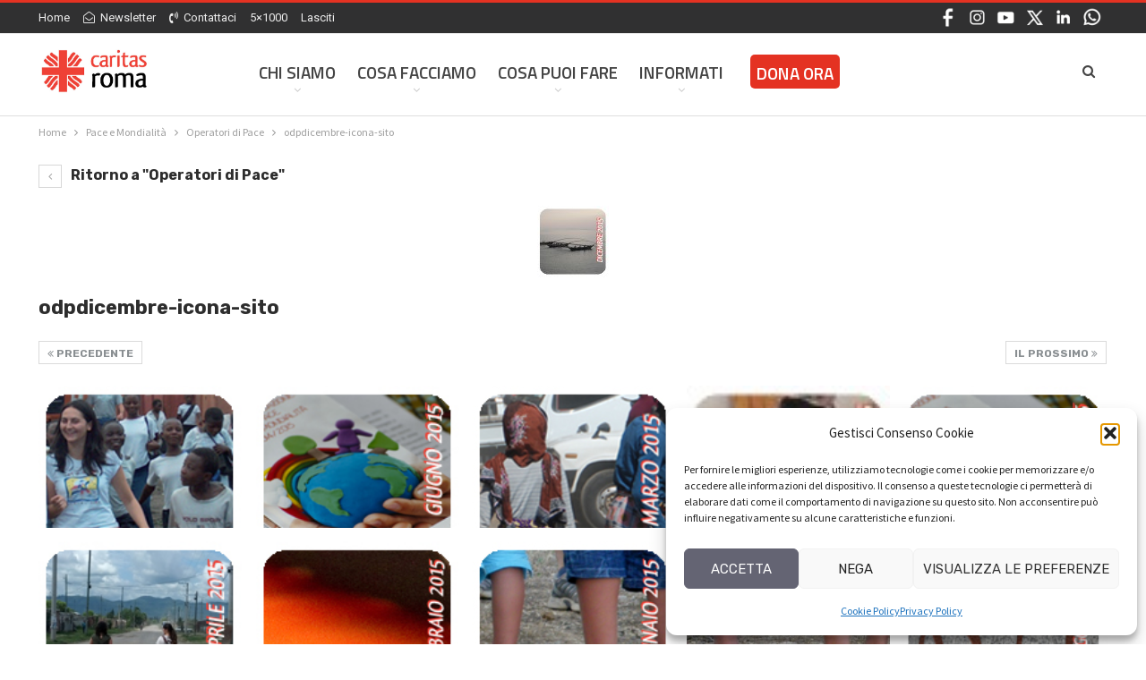

--- FILE ---
content_type: text/html; charset=UTF-8
request_url: http://www.caritasroma.it/pace-e-mondialita/operatori-di-pace/odpdicembre-icona-sito/
body_size: 121584
content:
	<!DOCTYPE html>
		<!--[if IE 8]>
	<html class="ie ie8" lang="it-IT"> <![endif]-->
	<!--[if IE 9]>
	<html class="ie ie9" lang="it-IT"> <![endif]-->
	<!--[if gt IE 9]><!-->
<html lang="it-IT"> <!--<![endif]-->
	<head>
				<meta charset="UTF-8">
		<meta http-equiv="X-UA-Compatible" content="IE=edge">
		<meta name="viewport" content="width=device-width, initial-scale=1.0">
		<link rel="pingback" href="http://www.caritasroma.it/xmlrpc.php"/>

		<meta name='robots' content='index, follow, max-image-preview:large, max-snippet:-1, max-video-preview:-1' />

	<!-- This site is optimized with the Yoast SEO plugin v26.7 - https://yoast.com/wordpress/plugins/seo/ -->
	<title>odpdicembre-icona-sito - Caritas Roma</title>
	<link rel="canonical" href="https://www.caritasroma.it/pace-e-mondialita/operatori-di-pace/odpdicembre-icona-sito/" />
	<meta property="og:locale" content="it_IT" />
	<meta property="og:type" content="article" />
	<meta property="og:title" content="odpdicembre-icona-sito - Caritas Roma" />
	<meta property="og:url" content="https://www.caritasroma.it/pace-e-mondialita/operatori-di-pace/odpdicembre-icona-sito/" />
	<meta property="og:site_name" content="Caritas Roma" />
	<meta property="article:publisher" content="https://www.facebook.com/caritasdiroma" />
	<meta property="og:image" content="https://www.caritasroma.it/pace-e-mondialita/operatori-di-pace/odpdicembre-icona-sito" />
	<meta property="og:image:width" content="80" />
	<meta property="og:image:height" content="80" />
	<meta property="og:image:type" content="image/jpeg" />
	<script type="application/ld+json" class="yoast-schema-graph">{"@context":"https://schema.org","@graph":[{"@type":"WebPage","@id":"https://www.caritasroma.it/pace-e-mondialita/operatori-di-pace/odpdicembre-icona-sito/","url":"https://www.caritasroma.it/pace-e-mondialita/operatori-di-pace/odpdicembre-icona-sito/","name":"odpdicembre-icona-sito - Caritas Roma","isPartOf":{"@id":"https://www.caritasroma.it/#website"},"primaryImageOfPage":{"@id":"https://www.caritasroma.it/pace-e-mondialita/operatori-di-pace/odpdicembre-icona-sito/#primaryimage"},"image":{"@id":"https://www.caritasroma.it/pace-e-mondialita/operatori-di-pace/odpdicembre-icona-sito/#primaryimage"},"thumbnailUrl":"https://www.caritasroma.it/wp-content/uploads/2011/06/odpdicembre-icona-sito-e1455621599676.jpg","datePublished":"2016-02-16T11:18:33+00:00","breadcrumb":{"@id":"https://www.caritasroma.it/pace-e-mondialita/operatori-di-pace/odpdicembre-icona-sito/#breadcrumb"},"inLanguage":"it-IT","potentialAction":[{"@type":"ReadAction","target":["https://www.caritasroma.it/pace-e-mondialita/operatori-di-pace/odpdicembre-icona-sito/"]}]},{"@type":"ImageObject","inLanguage":"it-IT","@id":"https://www.caritasroma.it/pace-e-mondialita/operatori-di-pace/odpdicembre-icona-sito/#primaryimage","url":"https://www.caritasroma.it/wp-content/uploads/2011/06/odpdicembre-icona-sito-e1455621599676.jpg","contentUrl":"https://www.caritasroma.it/wp-content/uploads/2011/06/odpdicembre-icona-sito-e1455621599676.jpg","width":80,"height":80},{"@type":"BreadcrumbList","@id":"https://www.caritasroma.it/pace-e-mondialita/operatori-di-pace/odpdicembre-icona-sito/#breadcrumb","itemListElement":[{"@type":"ListItem","position":1,"name":"Home","item":"https://www.caritasroma.it/"},{"@type":"ListItem","position":2,"name":"Pace e Mondialità","item":"https://www.caritasroma.it/pace-e-mondialita/"},{"@type":"ListItem","position":3,"name":"Operatori di Pace","item":"https://www.caritasroma.it/pace-e-mondialita/operatori-di-pace/"},{"@type":"ListItem","position":4,"name":"odpdicembre-icona-sito"}]},{"@type":"WebSite","@id":"https://www.caritasroma.it/#website","url":"https://www.caritasroma.it/","name":"Caritas Roma","description":"La tua solidariet&agrave; a Roma","publisher":{"@id":"https://www.caritasroma.it/#organization"},"potentialAction":[{"@type":"SearchAction","target":{"@type":"EntryPoint","urlTemplate":"https://www.caritasroma.it/?s={search_term_string}"},"query-input":{"@type":"PropertyValueSpecification","valueRequired":true,"valueName":"search_term_string"}}],"inLanguage":"it-IT"},{"@type":"Organization","@id":"https://www.caritasroma.it/#organization","name":"Caritas Roma","url":"https://www.caritasroma.it/","logo":{"@type":"ImageObject","inLanguage":"it-IT","@id":"https://www.caritasroma.it/#/schema/logo/image/","url":"https://www.caritasroma.it/wp-content/uploads/2023/10/caritas_roma_logo_big.jpg","contentUrl":"https://www.caritasroma.it/wp-content/uploads/2023/10/caritas_roma_logo_big.jpg","width":1280,"height":650,"caption":"Caritas Roma"},"image":{"@id":"https://www.caritasroma.it/#/schema/logo/image/"},"sameAs":["https://www.facebook.com/caritasdiroma","https://x.com/CaritasRoma","https://www.instagram.com/caritasroma/","https://www.youtube.com/user/Caritasroma"]}]}</script>
	<!-- / Yoast SEO plugin. -->


<link rel='dns-prefetch' href='//fonts.googleapis.com' />
<link rel="alternate" type="application/rss+xml" title="Caritas Roma &raquo; Feed" href="https://www.caritasroma.it/feed/" />
<link rel="alternate" title="oEmbed (JSON)" type="application/json+oembed" href="https://www.caritasroma.it/wp-json/oembed/1.0/embed?url=https%3A%2F%2Fwww.caritasroma.it%2Fpace-e-mondialita%2Foperatori-di-pace%2Fodpdicembre-icona-sito%2F" />
<link rel="alternate" title="oEmbed (XML)" type="text/xml+oembed" href="https://www.caritasroma.it/wp-json/oembed/1.0/embed?url=https%3A%2F%2Fwww.caritasroma.it%2Fpace-e-mondialita%2Foperatori-di-pace%2Fodpdicembre-icona-sito%2F&#038;format=xml" />
<style id='wp-img-auto-sizes-contain-inline-css' type='text/css'>
img:is([sizes=auto i],[sizes^="auto," i]){contain-intrinsic-size:3000px 1500px}
/*# sourceURL=wp-img-auto-sizes-contain-inline-css */
</style>
<style id='wp-emoji-styles-inline-css' type='text/css'>

	img.wp-smiley, img.emoji {
		display: inline !important;
		border: none !important;
		box-shadow: none !important;
		height: 1em !important;
		width: 1em !important;
		margin: 0 0.07em !important;
		vertical-align: -0.1em !important;
		background: none !important;
		padding: 0 !important;
	}
/*# sourceURL=wp-emoji-styles-inline-css */
</style>
<style id='wp-block-library-inline-css' type='text/css'>
:root{--wp-block-synced-color:#7a00df;--wp-block-synced-color--rgb:122,0,223;--wp-bound-block-color:var(--wp-block-synced-color);--wp-editor-canvas-background:#ddd;--wp-admin-theme-color:#007cba;--wp-admin-theme-color--rgb:0,124,186;--wp-admin-theme-color-darker-10:#006ba1;--wp-admin-theme-color-darker-10--rgb:0,107,160.5;--wp-admin-theme-color-darker-20:#005a87;--wp-admin-theme-color-darker-20--rgb:0,90,135;--wp-admin-border-width-focus:2px}@media (min-resolution:192dpi){:root{--wp-admin-border-width-focus:1.5px}}.wp-element-button{cursor:pointer}:root .has-very-light-gray-background-color{background-color:#eee}:root .has-very-dark-gray-background-color{background-color:#313131}:root .has-very-light-gray-color{color:#eee}:root .has-very-dark-gray-color{color:#313131}:root .has-vivid-green-cyan-to-vivid-cyan-blue-gradient-background{background:linear-gradient(135deg,#00d084,#0693e3)}:root .has-purple-crush-gradient-background{background:linear-gradient(135deg,#34e2e4,#4721fb 50%,#ab1dfe)}:root .has-hazy-dawn-gradient-background{background:linear-gradient(135deg,#faaca8,#dad0ec)}:root .has-subdued-olive-gradient-background{background:linear-gradient(135deg,#fafae1,#67a671)}:root .has-atomic-cream-gradient-background{background:linear-gradient(135deg,#fdd79a,#004a59)}:root .has-nightshade-gradient-background{background:linear-gradient(135deg,#330968,#31cdcf)}:root .has-midnight-gradient-background{background:linear-gradient(135deg,#020381,#2874fc)}:root{--wp--preset--font-size--normal:16px;--wp--preset--font-size--huge:42px}.has-regular-font-size{font-size:1em}.has-larger-font-size{font-size:2.625em}.has-normal-font-size{font-size:var(--wp--preset--font-size--normal)}.has-huge-font-size{font-size:var(--wp--preset--font-size--huge)}.has-text-align-center{text-align:center}.has-text-align-left{text-align:left}.has-text-align-right{text-align:right}.has-fit-text{white-space:nowrap!important}#end-resizable-editor-section{display:none}.aligncenter{clear:both}.items-justified-left{justify-content:flex-start}.items-justified-center{justify-content:center}.items-justified-right{justify-content:flex-end}.items-justified-space-between{justify-content:space-between}.screen-reader-text{border:0;clip-path:inset(50%);height:1px;margin:-1px;overflow:hidden;padding:0;position:absolute;width:1px;word-wrap:normal!important}.screen-reader-text:focus{background-color:#ddd;clip-path:none;color:#444;display:block;font-size:1em;height:auto;left:5px;line-height:normal;padding:15px 23px 14px;text-decoration:none;top:5px;width:auto;z-index:100000}html :where(.has-border-color){border-style:solid}html :where([style*=border-top-color]){border-top-style:solid}html :where([style*=border-right-color]){border-right-style:solid}html :where([style*=border-bottom-color]){border-bottom-style:solid}html :where([style*=border-left-color]){border-left-style:solid}html :where([style*=border-width]){border-style:solid}html :where([style*=border-top-width]){border-top-style:solid}html :where([style*=border-right-width]){border-right-style:solid}html :where([style*=border-bottom-width]){border-bottom-style:solid}html :where([style*=border-left-width]){border-left-style:solid}html :where(img[class*=wp-image-]){height:auto;max-width:100%}:where(figure){margin:0 0 1em}html :where(.is-position-sticky){--wp-admin--admin-bar--position-offset:var(--wp-admin--admin-bar--height,0px)}@media screen and (max-width:600px){html :where(.is-position-sticky){--wp-admin--admin-bar--position-offset:0px}}

/*# sourceURL=wp-block-library-inline-css */
</style><style id='global-styles-inline-css' type='text/css'>
:root{--wp--preset--aspect-ratio--square: 1;--wp--preset--aspect-ratio--4-3: 4/3;--wp--preset--aspect-ratio--3-4: 3/4;--wp--preset--aspect-ratio--3-2: 3/2;--wp--preset--aspect-ratio--2-3: 2/3;--wp--preset--aspect-ratio--16-9: 16/9;--wp--preset--aspect-ratio--9-16: 9/16;--wp--preset--color--black: #000000;--wp--preset--color--cyan-bluish-gray: #abb8c3;--wp--preset--color--white: #ffffff;--wp--preset--color--pale-pink: #f78da7;--wp--preset--color--vivid-red: #cf2e2e;--wp--preset--color--luminous-vivid-orange: #ff6900;--wp--preset--color--luminous-vivid-amber: #fcb900;--wp--preset--color--light-green-cyan: #7bdcb5;--wp--preset--color--vivid-green-cyan: #00d084;--wp--preset--color--pale-cyan-blue: #8ed1fc;--wp--preset--color--vivid-cyan-blue: #0693e3;--wp--preset--color--vivid-purple: #9b51e0;--wp--preset--gradient--vivid-cyan-blue-to-vivid-purple: linear-gradient(135deg,rgb(6,147,227) 0%,rgb(155,81,224) 100%);--wp--preset--gradient--light-green-cyan-to-vivid-green-cyan: linear-gradient(135deg,rgb(122,220,180) 0%,rgb(0,208,130) 100%);--wp--preset--gradient--luminous-vivid-amber-to-luminous-vivid-orange: linear-gradient(135deg,rgb(252,185,0) 0%,rgb(255,105,0) 100%);--wp--preset--gradient--luminous-vivid-orange-to-vivid-red: linear-gradient(135deg,rgb(255,105,0) 0%,rgb(207,46,46) 100%);--wp--preset--gradient--very-light-gray-to-cyan-bluish-gray: linear-gradient(135deg,rgb(238,238,238) 0%,rgb(169,184,195) 100%);--wp--preset--gradient--cool-to-warm-spectrum: linear-gradient(135deg,rgb(74,234,220) 0%,rgb(151,120,209) 20%,rgb(207,42,186) 40%,rgb(238,44,130) 60%,rgb(251,105,98) 80%,rgb(254,248,76) 100%);--wp--preset--gradient--blush-light-purple: linear-gradient(135deg,rgb(255,206,236) 0%,rgb(152,150,240) 100%);--wp--preset--gradient--blush-bordeaux: linear-gradient(135deg,rgb(254,205,165) 0%,rgb(254,45,45) 50%,rgb(107,0,62) 100%);--wp--preset--gradient--luminous-dusk: linear-gradient(135deg,rgb(255,203,112) 0%,rgb(199,81,192) 50%,rgb(65,88,208) 100%);--wp--preset--gradient--pale-ocean: linear-gradient(135deg,rgb(255,245,203) 0%,rgb(182,227,212) 50%,rgb(51,167,181) 100%);--wp--preset--gradient--electric-grass: linear-gradient(135deg,rgb(202,248,128) 0%,rgb(113,206,126) 100%);--wp--preset--gradient--midnight: linear-gradient(135deg,rgb(2,3,129) 0%,rgb(40,116,252) 100%);--wp--preset--font-size--small: 13px;--wp--preset--font-size--medium: 20px;--wp--preset--font-size--large: 36px;--wp--preset--font-size--x-large: 42px;--wp--preset--spacing--20: 0.44rem;--wp--preset--spacing--30: 0.67rem;--wp--preset--spacing--40: 1rem;--wp--preset--spacing--50: 1.5rem;--wp--preset--spacing--60: 2.25rem;--wp--preset--spacing--70: 3.38rem;--wp--preset--spacing--80: 5.06rem;--wp--preset--shadow--natural: 6px 6px 9px rgba(0, 0, 0, 0.2);--wp--preset--shadow--deep: 12px 12px 50px rgba(0, 0, 0, 0.4);--wp--preset--shadow--sharp: 6px 6px 0px rgba(0, 0, 0, 0.2);--wp--preset--shadow--outlined: 6px 6px 0px -3px rgb(255, 255, 255), 6px 6px rgb(0, 0, 0);--wp--preset--shadow--crisp: 6px 6px 0px rgb(0, 0, 0);}:where(.is-layout-flex){gap: 0.5em;}:where(.is-layout-grid){gap: 0.5em;}body .is-layout-flex{display: flex;}.is-layout-flex{flex-wrap: wrap;align-items: center;}.is-layout-flex > :is(*, div){margin: 0;}body .is-layout-grid{display: grid;}.is-layout-grid > :is(*, div){margin: 0;}:where(.wp-block-columns.is-layout-flex){gap: 2em;}:where(.wp-block-columns.is-layout-grid){gap: 2em;}:where(.wp-block-post-template.is-layout-flex){gap: 1.25em;}:where(.wp-block-post-template.is-layout-grid){gap: 1.25em;}.has-black-color{color: var(--wp--preset--color--black) !important;}.has-cyan-bluish-gray-color{color: var(--wp--preset--color--cyan-bluish-gray) !important;}.has-white-color{color: var(--wp--preset--color--white) !important;}.has-pale-pink-color{color: var(--wp--preset--color--pale-pink) !important;}.has-vivid-red-color{color: var(--wp--preset--color--vivid-red) !important;}.has-luminous-vivid-orange-color{color: var(--wp--preset--color--luminous-vivid-orange) !important;}.has-luminous-vivid-amber-color{color: var(--wp--preset--color--luminous-vivid-amber) !important;}.has-light-green-cyan-color{color: var(--wp--preset--color--light-green-cyan) !important;}.has-vivid-green-cyan-color{color: var(--wp--preset--color--vivid-green-cyan) !important;}.has-pale-cyan-blue-color{color: var(--wp--preset--color--pale-cyan-blue) !important;}.has-vivid-cyan-blue-color{color: var(--wp--preset--color--vivid-cyan-blue) !important;}.has-vivid-purple-color{color: var(--wp--preset--color--vivid-purple) !important;}.has-black-background-color{background-color: var(--wp--preset--color--black) !important;}.has-cyan-bluish-gray-background-color{background-color: var(--wp--preset--color--cyan-bluish-gray) !important;}.has-white-background-color{background-color: var(--wp--preset--color--white) !important;}.has-pale-pink-background-color{background-color: var(--wp--preset--color--pale-pink) !important;}.has-vivid-red-background-color{background-color: var(--wp--preset--color--vivid-red) !important;}.has-luminous-vivid-orange-background-color{background-color: var(--wp--preset--color--luminous-vivid-orange) !important;}.has-luminous-vivid-amber-background-color{background-color: var(--wp--preset--color--luminous-vivid-amber) !important;}.has-light-green-cyan-background-color{background-color: var(--wp--preset--color--light-green-cyan) !important;}.has-vivid-green-cyan-background-color{background-color: var(--wp--preset--color--vivid-green-cyan) !important;}.has-pale-cyan-blue-background-color{background-color: var(--wp--preset--color--pale-cyan-blue) !important;}.has-vivid-cyan-blue-background-color{background-color: var(--wp--preset--color--vivid-cyan-blue) !important;}.has-vivid-purple-background-color{background-color: var(--wp--preset--color--vivid-purple) !important;}.has-black-border-color{border-color: var(--wp--preset--color--black) !important;}.has-cyan-bluish-gray-border-color{border-color: var(--wp--preset--color--cyan-bluish-gray) !important;}.has-white-border-color{border-color: var(--wp--preset--color--white) !important;}.has-pale-pink-border-color{border-color: var(--wp--preset--color--pale-pink) !important;}.has-vivid-red-border-color{border-color: var(--wp--preset--color--vivid-red) !important;}.has-luminous-vivid-orange-border-color{border-color: var(--wp--preset--color--luminous-vivid-orange) !important;}.has-luminous-vivid-amber-border-color{border-color: var(--wp--preset--color--luminous-vivid-amber) !important;}.has-light-green-cyan-border-color{border-color: var(--wp--preset--color--light-green-cyan) !important;}.has-vivid-green-cyan-border-color{border-color: var(--wp--preset--color--vivid-green-cyan) !important;}.has-pale-cyan-blue-border-color{border-color: var(--wp--preset--color--pale-cyan-blue) !important;}.has-vivid-cyan-blue-border-color{border-color: var(--wp--preset--color--vivid-cyan-blue) !important;}.has-vivid-purple-border-color{border-color: var(--wp--preset--color--vivid-purple) !important;}.has-vivid-cyan-blue-to-vivid-purple-gradient-background{background: var(--wp--preset--gradient--vivid-cyan-blue-to-vivid-purple) !important;}.has-light-green-cyan-to-vivid-green-cyan-gradient-background{background: var(--wp--preset--gradient--light-green-cyan-to-vivid-green-cyan) !important;}.has-luminous-vivid-amber-to-luminous-vivid-orange-gradient-background{background: var(--wp--preset--gradient--luminous-vivid-amber-to-luminous-vivid-orange) !important;}.has-luminous-vivid-orange-to-vivid-red-gradient-background{background: var(--wp--preset--gradient--luminous-vivid-orange-to-vivid-red) !important;}.has-very-light-gray-to-cyan-bluish-gray-gradient-background{background: var(--wp--preset--gradient--very-light-gray-to-cyan-bluish-gray) !important;}.has-cool-to-warm-spectrum-gradient-background{background: var(--wp--preset--gradient--cool-to-warm-spectrum) !important;}.has-blush-light-purple-gradient-background{background: var(--wp--preset--gradient--blush-light-purple) !important;}.has-blush-bordeaux-gradient-background{background: var(--wp--preset--gradient--blush-bordeaux) !important;}.has-luminous-dusk-gradient-background{background: var(--wp--preset--gradient--luminous-dusk) !important;}.has-pale-ocean-gradient-background{background: var(--wp--preset--gradient--pale-ocean) !important;}.has-electric-grass-gradient-background{background: var(--wp--preset--gradient--electric-grass) !important;}.has-midnight-gradient-background{background: var(--wp--preset--gradient--midnight) !important;}.has-small-font-size{font-size: var(--wp--preset--font-size--small) !important;}.has-medium-font-size{font-size: var(--wp--preset--font-size--medium) !important;}.has-large-font-size{font-size: var(--wp--preset--font-size--large) !important;}.has-x-large-font-size{font-size: var(--wp--preset--font-size--x-large) !important;}
/*# sourceURL=global-styles-inline-css */
</style>

<style id='classic-theme-styles-inline-css' type='text/css'>
/*! This file is auto-generated */
.wp-block-button__link{color:#fff;background-color:#32373c;border-radius:9999px;box-shadow:none;text-decoration:none;padding:calc(.667em + 2px) calc(1.333em + 2px);font-size:1.125em}.wp-block-file__button{background:#32373c;color:#fff;text-decoration:none}
/*# sourceURL=/wp-includes/css/classic-themes.min.css */
</style>
<link rel='stylesheet' id='contact-form-7-css' href='http://www.caritasroma.it/wp-content/plugins/contact-form-7/includes/css/styles.css?ver=6.1.4' type='text/css' media='all' />
<link rel='stylesheet' id='goal-slider-style-css' href='http://www.caritasroma.it/wp-content/plugins/emf-progressbar/js/goal-slider/jquery-goal-slider.css?ver=6.9' type='text/css' media='all' />
<link rel='stylesheet' id='emf-extra-style-css' href='http://www.caritasroma.it/wp-content/plugins/emf-progressbar/css/emf-style.css?ver=6.9' type='text/css' media='all' />
<link rel='stylesheet' id='page-list-style-css' href='http://www.caritasroma.it/wp-content/plugins/page-list/css/page-list.css?ver=5.9' type='text/css' media='all' />
<link rel='stylesheet' id='cmplz-general-css' href='http://www.caritasroma.it/wp-content/plugins/complianz-gdpr/assets/css/cookieblocker.min.css?ver=1766990916' type='text/css' media='all' />
<link rel='stylesheet' id='dflip-style-css' href='http://www.caritasroma.it/wp-content/plugins/3d-flipbook-dflip-lite/assets/css/dflip.min.css?ver=2.4.20' type='text/css' media='all' />
<link rel='stylesheet' id='newsletter-css' href='http://www.caritasroma.it/wp-content/plugins/newsletter/style.css?ver=9.1.0' type='text/css' media='all' />
<link rel='stylesheet' id='heateor_sss_frontend_css-css' href='http://www.caritasroma.it/wp-content/plugins/sassy-social-share/public/css/sassy-social-share-public.css?ver=3.3.79' type='text/css' media='all' />
<style id='heateor_sss_frontend_css-inline-css' type='text/css'>
.heateor_sss_button_instagram span.heateor_sss_svg,a.heateor_sss_instagram span.heateor_sss_svg{background:radial-gradient(circle at 30% 107%,#fdf497 0,#fdf497 5%,#fd5949 45%,#d6249f 60%,#285aeb 90%)}.heateor_sss_horizontal_sharing .heateor_sss_svg,.heateor_sss_standard_follow_icons_container .heateor_sss_svg{color:#fff;border-width:0px;border-style:solid;border-color:transparent}.heateor_sss_horizontal_sharing .heateorSssTCBackground{color:#666}.heateor_sss_horizontal_sharing span.heateor_sss_svg:hover,.heateor_sss_standard_follow_icons_container span.heateor_sss_svg:hover{border-color:transparent;}.heateor_sss_vertical_sharing span.heateor_sss_svg,.heateor_sss_floating_follow_icons_container span.heateor_sss_svg{color:#fff;border-width:0px;border-style:solid;border-color:transparent;}.heateor_sss_vertical_sharing .heateorSssTCBackground{color:#666;}.heateor_sss_vertical_sharing span.heateor_sss_svg:hover,.heateor_sss_floating_follow_icons_container span.heateor_sss_svg:hover{border-color:transparent;}@media screen and (max-width:783px) {.heateor_sss_vertical_sharing{display:none!important}}
/*# sourceURL=heateor_sss_frontend_css-inline-css */
</style>
<link rel='stylesheet' id='better-framework-main-fonts-css' href='https://fonts.googleapis.com/css?family=Source+Sans+Pro:400,700,600%7CLato:400,700%7CRubik:400,700%7CTitillium+Web:600%7CRoboto:400,500,400italic%7CRoboto+Mono:400&#038;display=swap' type='text/css' media='all' />
<script type="text/javascript" src="http://www.caritasroma.it/wp-content/plugins/google-analytics-for-wordpress/assets/js/frontend-gtag.min.js?ver=9.11.1" id="monsterinsights-frontend-script-js" async="async" data-wp-strategy="async"></script>
<script data-cfasync="false" data-wpfc-render="false" type="text/javascript" id='monsterinsights-frontend-script-js-extra'>/* <![CDATA[ */
var monsterinsights_frontend = {"js_events_tracking":"true","download_extensions":"doc,pdf,ppt,zip,xls,docx,pptx,xlsx","inbound_paths":"[{\"path\":\"\\\/go\\\/\",\"label\":\"affiliate\"},{\"path\":\"\\\/recommend\\\/\",\"label\":\"affiliate\"}]","home_url":"https:\/\/www.caritasroma.it","hash_tracking":"false","v4_id":"G-T4V7CMKYCJ"};/* ]]> */
</script>
<script type="text/javascript" src="http://www.caritasroma.it/wp-includes/js/jquery/jquery.min.js?ver=3.7.1" id="jquery-core-js"></script>
<script type="text/javascript" src="http://www.caritasroma.it/wp-includes/js/jquery/jquery-migrate.min.js?ver=3.4.1" id="jquery-migrate-js"></script>
<script></script><link rel="https://api.w.org/" href="https://www.caritasroma.it/wp-json/" /><link rel="alternate" title="JSON" type="application/json" href="https://www.caritasroma.it/wp-json/wp/v2/media/12622" /><link rel="EditURI" type="application/rsd+xml" title="RSD" href="https://www.caritasroma.it/xmlrpc.php?rsd" />
<meta name="generator" content="WordPress 6.9" />
<link rel='shortlink' href='https://www.caritasroma.it/?p=12622' />
			<style>.cmplz-hidden {
					display: none !important;
				}</style><link rel="apple-touch-icon" sizes="57x57" href="/apple-icon-57x57.png">
<link rel="apple-touch-icon" sizes="60x60" href="/apple-icon-60x60.png">
<link rel="apple-touch-icon" sizes="72x72" href="/apple-icon-72x72.png">
<link rel="apple-touch-icon" sizes="76x76" href="/apple-icon-76x76.png">
<link rel="apple-touch-icon" sizes="114x114" href="/apple-icon-114x114.png">
<link rel="apple-touch-icon" sizes="120x120" href="/apple-icon-120x120.png">
<link rel="apple-touch-icon" sizes="144x144" href="/apple-icon-144x144.png">
<link rel="apple-touch-icon" sizes="152x152" href="/apple-icon-152x152.png">
<link rel="apple-touch-icon" sizes="180x180" href="/apple-icon-180x180.png">
<link rel="icon" type="image/png" sizes="192x192"  href="/android-icon-192x192.png">
<link rel="icon" type="image/png" sizes="32x32" href="/favicon-32x32.png">
<link rel="icon" type="image/png" sizes="96x96" href="/favicon-96x96.png">
<link rel="icon" type="image/png" sizes="16x16" href="/favicon-16x16.png">
<link rel="manifest" href="/manifest.json">
<meta name="msapplication-TileColor" content="#ffffff">
<meta name="msapplication-TileImage" content="/ms-icon-144x144.png">
<meta name="twitter:card" content="summary_large_image" />

<link href="https://fonts.googleapis.com/icon?family=Material+Icons"
      rel="stylesheet">			<link rel="shortcut icon" href="https://www.caritasroma.it/wp-content/uploads/2023/11/favicon-16x16-1.png">			<link rel="apple-touch-icon" href="https://www.caritasroma.it/wp-content/uploads/2023/11/apple-icon-57x57-1.png">			<link rel="apple-touch-icon" sizes="114x114" href="https://www.caritasroma.it/wp-content/uploads/2023/11/apple-icon-114x114-1.png">			<link rel="apple-touch-icon" sizes="72x72" href="https://www.caritasroma.it/wp-content/uploads/2023/11/apple-icon-72x72-1.png">			<link rel="apple-touch-icon" sizes="144x144" href="https://www.caritasroma.it/wp-content/uploads/2023/11/apple-icon-144x144-1.png"><meta name="generator" content="Powered by WPBakery Page Builder - drag and drop page builder for WordPress."/>
<script type="application/ld+json">{
    "@context": "http://schema.org/",
    "@type": "Organization",
    "@id": "#organization",
    "logo": {
        "@type": "ImageObject",
        "url": "https://www.caritasroma.it/wp-content/uploads/2023/10/caritas_roma_logo_2023.jpg"
    },
    "url": "https://www.caritasroma.it/",
    "name": "Caritas Roma",
    "description": "La tua solidariet&agrave; a Roma"
}</script>
<script type="application/ld+json">{
    "@context": "http://schema.org/",
    "@type": "WebSite",
    "name": "Caritas Roma",
    "alternateName": "La tua solidariet&agrave; a Roma",
    "url": "https://www.caritasroma.it/"
}</script>
<script type="application/ld+json">{
    "@context": "http://schema.org/",
    "@type": "ImageObject",
    "headline": "odpdicembre-icona-sito",
    "author": {
        "@type": "Person",
        "@id": "#person-Alberto",
        "name": "Alberto"
    },
    "image": "https://www.caritasroma.it/wp-content/uploads/2011/06/odpdicembre-icona-sito-e1455621599676.jpg",
    "publisher": {
        "@id": "#organization"
    },
    "mainEntityOfPage": "https://www.caritasroma.it/pace-e-mondialita/operatori-di-pace/odpdicembre-icona-sito/",
    "potentialAction": {
        "@type": "SearchAction",
        "target": "https://www.caritasroma.it/search/{search_term}",
        "query-input": "required name=search_term"
    }
}</script>
<link rel='stylesheet' id='bf-minifed-css-1' href='http://www.caritasroma.it/wp-content/bs-booster-cache/1dadec2a558a816f6d18f61a9d8cb31e.css' type='text/css' media='all' />
<link rel='stylesheet' id='7.11.0-1761045419' href='http://www.caritasroma.it/wp-content/bs-booster-cache/76aa236fb4fa2849410f264c574b0c96.css' type='text/css' media='all' />

<!-- BetterFramework Head Inline CSS -->
<style>
#header {
    padding: 0px 0px 15px 0px !important;
}
.topbar {
   margin-bottom:10px;
   font-size:12px !important;
}
.topbar a {
   font-size:13px !important;
}

.item-icon .bsfi-facebook {
   border: 3px solid #D9D900 !important;
}

.slide_apertura {
    max-height: 650px !important;
}
.better-slider .img-cont {
    filter: brightness(75%); 
}

.better-slider .content-container {
    top: 45%;
}
.better-slider .content-container .title{
    font-size: 50px !important;
    line-height:52px !important;
    text-shadow: 2px 2px #000000;
}

.term-badges .term-125 {
    display:none !important;
}

.editoriali_2023 {
    background-color: #FFFFBF;
}

/*--- EDITORIALI e STORIE - ottobre 2023 ---*/

.editoriali .item-inner {
    background-color: #F1F1F1;
}
.storie .item-inner {
    background-color: #F1F1F1;
}
.editoriali .title, .storie .title {
    padding-bottom:10px;
}



.editoriali .post-summary, .storie .post-summary {
    font-size: 16px;
    line-height: 24px;
    font-family: 'Rubik', sans-serif;
    color: #313131;
    background-image: url("https://www.caritasroma.it/wp-content/uploads/2023/10/quote.png");
    background-repeat: no-repeat;
    text-indent: 40px;
}


/*--- EVENTI - settembre 2025 ---*/

.eventi .item-inner {
    background-color: #F1F1F1;
}

.eventi .title {
    padding-bottom:10px;
}

.eventi .post-summary {
    font-size: 16px;
    line-height: 24px;
    font-family: 'Rubik', sans-serif;
    color: #313131;
    background-image: url("https://www.caritasroma.it/wp-content/uploads/2025/09/evento.png");
    background-repeat: no-repeat;
    text-indent: 40px;
}



/*--- FOOTER - ottobre 2023 ---*/



.menu_fascia_footer ul {
    color: #FFE1E1;
    list-style-type: none;
    padding: 0; 
    margin: 0; 
}

.menu_fascia_footer ul li, .menu_fascia_footer ul li a {
    color: #FFE1E1;
    

}
.menu_fascia_footer ul li a:hover {
    background-color: #303031 !important;
    padding-left:3px;
    padding-right:3px;
}

.fascia_grigia {
    color: #FFFFFF;
}
.fascia_grigia .h-text {
    color: #FFFFFF !important;
    background-color: transparent !important;
}
.fascia_grigia a {
    color: #B9B9C8;
}
.fascia_grigia a:hover {
    color: #E43222;
}

.single-post-title {
    border-left: 3px solid #E43222;
    padding-left: 25px;
    color: #404040;
}


.single-post-title {
    border-left: 3px solid #E43222;
    padding-left: 25px;
    color: #404040;
}

.single-post-content {
 text-align: justify;
  text-justify: inter-word;
}
/*--- DIVENTA VOLONTARIO - ottobre 2023 ---*/

.volontario {
    height:400px;
    position:relative;
    background-image: url("https://www.caritasroma.it/wp-content/uploads/2023/10/Striscia-foto-Caritas-grande-1130x468-1.png");
    background-repeat: repeat-x;
    background-size: contain;
}
.volontario p {
    margin: 0;
    position: absolute;
    top: 50%;
    left: 50%;
    -ms-transform: translate(-50%, -50%);
    transform: translate(-50%, -50%);
    font-size: 80px;
    font-size: 5vw;
    line-height:100%;
    font-family: 'Rubik', sans-serif;
    font-weight: 900;
    color: #FFFFFF;
    text-shadow: 2px 2px #000000;
    background-color: rgba(0, 0, 0, 0.3);
}
  
  .volontario a{
    color: #FFFFFF;
}
  .volontario a:hover{
    color: #E43222;
}

/*--- COSA STIAMO FACENDO - ottobre 2023 ---*/

.cosa_stiamo_facendo {
    border-left: 3px solid #E43222;
    padding-left: 25px;
    color: #404040;
}
.cosa_stiamo_facendo h3 {
    text-transform: uppercase;
    font-family: 'Rubik', sans-serif;
    font-weight:700;
    font-size: 20px;
    color: #404040;
}
.cosa_stiamo_facendo h4 {
    text-transform: uppercase;
    font-family: 'Rubik', sans-serif;
    font-weight:700;
    font-size: 16px;
    color: #404040;
    padding-top:10px;
}
.quattro_news .post-summary {
    
font-size:14px;

}


/*--- DONAZIONI - ottobre 2023 ---*/

.donazioni {
    border: 1px solid #CACAD9;
    padding: 0 15px 15px 15px;
    color: #404040;
    line-height:130%;
    background-color: #F1F1F1;
}
.donazioni h3 {
    text-transform: uppercase;
    font-family: 'Rubik', sans-serif;
    font-weight:700;
    font-size: 16px;
    color: #404040;
}

.yotu-videos h3 {
    font-family: 'Saira Extra Condensed', sans-serif;
    font-size:18px !important;
    font-weight:normal;
    color: #FFFFFF !important;
}

.yotu-video-title {
    font-family: 'Saira Extra Condensed', sans-serif;
    font-size:18px !important;
    font-weight:normal;
    color: #FFFFFF !important;
}


.bottone_donazione {
    border:1px solid #B9B9C8;
    background-color: #ECECFB;
    padding:15px;
    font-family: 'Rubik', sans-serif;
    font-size:16px !important;
    font-weight:normal;
    text-align:center;
}


.riga_video_hp h2 a, .btn-bs-pagination {
    font-size:15px;
    color: #FFFFFF !important;
}
.riga_video_hp h2 a:hover {
    color: #E43222 !important;
    background-color: #FFFFFF !important;
}

.riga_video_hp .btn-bs-pagination {
    color: #FFFFFF !important;
    border: 1px solid #FFFFFF;

}
.iban {
  font-family: "Roboto Mono", monospace;
  background-color:#FFFFE1;
  padding:0px 5px 0px 5px;
  border:1px solid #FFE599;
  line-height: 150%;
}

.post-header.post-tp-2-header.bs-lazy.wfi.b-loaded {
    background-position: center 15% !important;
}


.riga_servizi .vc_single_image-wrapper {
    padding-bottom:0px !important;
    margin-bottom:0px !important;
}

.box_servizi {
    background-color:#FFFFFF;
    border-right:1px solid #CACAD9;
    border-bottom:1px solid #CACAD9;
    border-left:1px solid #CACAD9;
    padding:15px;
}
    
.box_servizi h2 {
    font-size:20px;
    font-weight:bold;
    display:block;
    border-bottom: 3px solid #e43222;
}

.riga_intro_servizi{
    font-size:22px;
    color: #ECECFB;
    font-style: italic;
  

}

.introduzione {
    font-size:17px;

}

.intro_caritas {
    font-size:22px;
    color:#555555;

}

/*--- DIVENTA VOLONTARIO - ottobre 2023 ---*/

.ambiti {
    padding-top:15%;
    padding-bottom:15%;
    position:relative;
    
}
.ambiti p {
    margin: 0;
    position: absolute;
    top: 50%;
    left: 50%;
    -ms-transform: translate(-50%, -50%);
    transform: translate(-50%, -50%);
    font-size: 80px;
    font-size: 5vw;
    line-height:100%;
    font-family: 'Rubik', sans-serif;
    font-weight: 900;
    color: #FFFFFF;
    text-shadow: 2px 2px #000000;
    background-color: rgba(0, 0, 0, 0.3);
}
  
.ambiti a{
    color: #FFFFFF;
}
  .volontario a:hover{
    color: #E43222;
}

/*--- INIZIO solo smartphone, no tablet ---*/
@media only screen 
and (max-device-height : 1024px) 
and (max-device-width : 768px){
.cosa_stiamo_facendo {
    font-size: 3.3vw;
    padding-left: 10px;
}
.cosa_stiamo_facendo h3 {
    font-size: 3.2vw;
}
}
/*--- FINE solo smartphone, no tablet ---*/

.cinquepermille {
    background-color: #e43222;
    color:#FFFFFF;
    font-weight:bold;
    padding:3px 10px;
    margin-top:5px;
}


/*--- SOCIAL IN TOPBAR - luglio 2024 ---*/
#social_caritas li{
    display: inline;
    padding-right:5px;
}
#social_caritas li:hover {
    padding-bottom:10px;
    border-bottom:3px solid #E43222;
}
#social_caritas li img {
    width:25px;
    height:25px;
}
.section-links {
    height:25px;
}
/*--- FINE SOCIAL IN TOPBAR ---*/

.donazioni_foto {
    max-height:530px;
}

.settore_off {
    background-color: #EEEEEE;
    border-top: 2px solid #bf0101;
    border-right: 2px solid #bf0101;
    border-bottom: 5px solid #bf0101;
    border-left: 2px solid #bf0101;
    border-radius: 7px 7px 0px 0px;
    margin-top:10px;
    
}
.settore_on {
    background-color: #FFFFFF;
    border-top: 3px solid #bf0101;
    border-right: 3px solid #bf0101;
    padding-top:5px;
    padding-bottom:10px;
    border-left: 3px solid #bf0101;
    border-radius: 7px 7px 0px 0px;
    font-weight:bold;
}
.titolo_settore {
    background-color: #FFFFFF;
    border-right: 3px solid #bf0101;
    border-bottom: 3px solid #bf0101;
    border-left: 3px solid #bf0101;
    padding:30px 10px 10px 10px;
}
.cornice_settore {
    background-color: #FFFFFF;
    border-right: 3px solid #bf0101;
    border-bottom: 3px solid #bf0101;
    border-left: 3px solid #bf0101;
    padding:0px 10px 20px 10px;
}

.riga_settori {
    max-width: fit-content;
  margin-left: auto;
  margin-right: auto;
}
.nome_prefettura {
    background-color:#bf0101;
    color:#FFFFFF;
    font-weight:bold;
    display:block;
    padding:2px 15px 2px 15px;
}

.sfondo_prefettura {
    background-color:#EEEEEE;
    padding:15px;
    height:100%;

}
.colonna_prefettura {
    padding-left:0px;
    padding-left:0px;
}
.contenitore_prefetture {
    border-left: 2px solid #bf0101;
    border-right: 2px solid #bf0101;
    border-bottom: 2px solid #bf0101;
    padding:30px;
}


._df_thumb {
    width:90% !important;
}

/* responsive landscape tablet */ @media(min-width: 1019px) and (max-width: 1199px){.single-post-content {
    text-align:left !important;
}}
/* responsive portrait tablet */ @media(min-width: 768px) and (max-width: 1018px){.volontario {
    height:300px;
    position: relative;
    background-image: url("https://www.caritasroma.it/wp-content/uploads/2023/10/Striscia-foto-Caritas-grande-1130x468-1.png");
    background-repeat: repeat-x;
    background-size: contain;
}

.single-post-content {
    text-align:left !important;
}

.main-navigation .ul.li a{
    font-size:12px !important;
}

.quattro_news_mobile .post-title {
font-size: 17px !important;
}




}
/* responsive phone */ @media(max-width: 767px){.better-slider .content-container {
    top: 30%;
}
.better-slider .content-container .title{
    font-size: 26px !important;
    line-height:28px !important;
}

.volontario {
    height:200px;
    position: relative;
    background-image: url("https://www.caritasroma.it/wp-content/uploads/2023/10/Striscia-foto-Caritas-grande-1130x468-1.png");
    background-repeat: repeat-x;
    background-size: contain;
}


.single-post-content {
    text-align:left !important;
}

.post-header-title .single-post-title .post-title {
    font-size:28px !important;
}


.bs-listing-modern-grid-listing-7 a {
    font-size:90% !important;
    text-shadow: 2px 2px #000000;
}

.quattro_news_mobile .post-title {
font-size: 17px !important;
}



}

</style>
<!-- /BetterFramework Head Inline CSS-->
		<style type="text/css" id="wp-custom-css">
			/* pulsante DONA ORA */
li#menu-item-30167 a{color: #fff; padding-top: 8px; background: #E43222; border-radius: 5px ; display: block; margin: 13px; height: 38px; line-height: 25px}

li#menu-item-30167 a:hover {background: #C61017; text-decoration: none  !important;}

/* tutti gli H2 in rosso HEADING */
div.bs-shortcode h2.section-heading span.h-text{font-size: 25px;text-transform: initial; color: #E43222 !important;}

/* barra laterale */
.layout-1-col.layout-no-sidebar{margin-top: 0px;
}

/* modifica TOPBAR*/
#header{
	padding: 15px 0px 15px 0px;
}

/* titoli rossi interno PAGINE*/
.single-container h3, .single-container h4 {color: #E43222 !important;}		</style>
		<noscript><style> .wpb_animate_when_almost_visible { opacity: 1; }</style></noscript>	</head>

<body data-cmplz=1 class="attachment wp-singular attachment-template-default attachmentid-12622 attachment-jpeg wp-theme-publisher sp-easy-accordion-enabled bs-theme bs-publisher bs-publisher-clean-magazine active-light-box active-top-line ltr close-rh page-layout-3-col page-layout-3-col-0 page-layout-no-sidebar full-width main-menu-sticky main-menu-full-width active-ajax-search  wpb-js-composer js-comp-ver-7.0 vc_responsive bs-ll-a" dir="ltr">
		<div class="main-wrap content-main-wrap">
			<header id="header" class="site-header header-style-8 full-width" itemscope="itemscope" itemtype="http://schema.org/WPHeader">
		
<section class="topbar topbar-style-1 hidden-xs hidden-xs">

	<div class="content-wrap">

		<div class="container">

			<div class="topbar-inner clearfix">



								
					<div class="section-links">
						
						<!– NUOVI SOCIAL IN TOPBAR –>
						<ul id="social_caritas">
<li><a title="Facebook" href="https://www.facebook.com/caritasroma" target="_blank" rel="noopener">
<img src="https://www.caritasroma.it/wp-content/uploads/2024/03/icona_social_facebook.png" alt="facebook"></a></li>

<li><a title="Instagram" href="https://www.instagram.com/caritasroma" target="_blank" rel="noopener">
<img src="https://www.caritasroma.it/wp-content/uploads/2024/03/icona_social_instagram.png" alt="instagram"></a></li>

<li><a title="YouTube" href="https://www.youtube.com/user/caritasroma" target="_blank" rel="noopener">
<img src="https://www.caritasroma.it/wp-content/uploads/2024/03/icona_social_youtube.png" alt="youtube"></a></li>

<li><a title="Twitter X" href="https://x.com/caritasroma" target="_blank" rel="noopener">
<img src="https://www.caritasroma.it/wp-content/uploads/2024/03/icona_social_x.png" alt="X"></a></li>

<li><a title="Linkedin" href="https://it.linkedin.com/company/caritasroma" target="_blank" rel="noopener">
<img src="https://www.caritasroma.it/wp-content/uploads/2024/03/icona_social_linkedin.png" alt="linkedin"></a></li>

<li><a title="WhatsApp" href="https://www.whatsapp.com/channel/0029VaMPfHd545ur4I6Jr61T" target="_blank" rel="noopener">
<img src="https://www.caritasroma.it/wp-content/uploads/2024/03/icona_social_whatsapp.png" alt="whatsapp"></a></li>
</ul>
								<div  class="  better-studio-shortcode bsc-clearfix better-social-counter style-button not-colored in-4-col">
						<ul class="social-list bsc-clearfix">			</ul>
		</div>
		
					</div>

				


				<div class="section-menu">

						<div id="menu-top" class="menu top-menu-wrapper" role="navigation" itemscope="itemscope" itemtype="http://schema.org/SiteNavigationElement">
		<nav class="top-menu-container">

			<ul id="top-navigation" class="top-menu menu clearfix bsm-pure">
				<li id="menu-item-31951" class="menu-item menu-item-type-post_type menu-item-object-page menu-item-home better-anim-fade menu-item-31951"><a href="https://www.caritasroma.it/">Home</a></li>
<li id="menu-item-30831" class="menu-have-icon menu-icon-type-fontawesome menu-item menu-item-type-post_type menu-item-object-page better-anim-fade menu-item-30831"><a href="https://www.caritasroma.it/newsletter/"><i class="bf-icon  fa fa-envelope-open-o"></i>Newsletter</a></li>
<li id="menu-item-30960" class="menu-have-icon menu-icon-type-fontawesome menu-item menu-item-type-post_type menu-item-object-page better-anim-fade menu-item-30960"><a href="https://www.caritasroma.it/contatti/"><i class="bf-icon  fa fa-volume-control-phone"></i>Contattaci</a></li>
<li id="menu-item-33857" class="menu-item menu-item-type-custom menu-item-object-custom better-anim-fade menu-item-33857"><a target="_blank" href="https://5x1000.caritasroma.it/">5&#215;1000</a></li>
<li id="menu-item-35826" class="menu-item menu-item-type-custom menu-item-object-custom better-anim-fade menu-item-35826"><a href="https://lasciti.caritasroma.it">Lasciti</a></li>
			</ul>

		</nav>
	</div>

				</div>

			</div>

		</div>

	</div>

</section>

		<div class="content-wrap">
			<div class="container">
				<div class="header-inner clearfix">
					<div id="site-branding" class="site-branding">
	<p  id="site-title" class="logo h1 img-logo">
	<a href="https://www.caritasroma.it/" itemprop="url" rel="home">
					<img id="site-logo" src="https://www.caritasroma.it/wp-content/uploads/2023/10/caritas_roma_logo_2023.jpg"
			     alt="Caritas Roma"  data-bsrjs="https://www.caritasroma.it/wp-content/uploads/2023/10/caritas_roma_logo_2023.jpg"  />

			<span class="site-title">Caritas Roma - La tua solidariet&agrave; a Roma</span>
				</a>
</p>
</div><!-- .site-branding -->
<nav id="menu-main" class="menu main-menu-container  show-search-item menu-actions-btn-width-1" role="navigation" itemscope="itemscope" itemtype="http://schema.org/SiteNavigationElement">
			<div class="menu-action-buttons width-1">
							<div class="search-container close">
					<span class="search-handler"><i class="fa fa-search"></i></span>

					<div class="search-box clearfix">
						<form role="search" method="get" class="search-form clearfix" action="https://www.caritasroma.it">
	<input type="search" class="search-field"
	       placeholder="Ricerca..."
	       value="" name="s"
	       title="Cercare:"
	       autocomplete="off">
	<input type="submit" class="search-submit" value="Ricerca">
</form><!-- .search-form -->
					</div>
				</div>
						</div>
			<ul id="main-navigation" class="main-menu menu bsm-pure clearfix">
		<li id="menu-item-31093" class="menu-item menu-item-type-post_type menu-item-object-page menu-item-has-children better-anim-fade menu-item-31093"><a href="https://www.caritasroma.it/chi-siamo/">Chi siamo</a>
<ul class="sub-menu">
	<li id="menu-item-34177" class="menu-item menu-item-type-post_type menu-item-object-page better-anim-fade menu-item-34177"><a href="https://www.caritasroma.it/chi-siamo/organizzazione-caritas/">L’organizzazione Caritas</a></li>
	<li id="menu-item-72" class="menu-item menu-item-type-post_type menu-item-object-page better-anim-fade menu-item-72"><a href="https://www.caritasroma.it/chi-siamo/le-caritas-nel-territorio/">Le Caritas nel territorio</a></li>
	<li id="menu-item-34178" class="menu-item menu-item-type-post_type menu-item-object-page better-anim-fade menu-item-34178"><a href="https://www.caritasroma.it/chi-siamo/la-fondazione/">Fondazione “Caritas Roma”</a></li>
	<li id="menu-item-33779" class="menu-item menu-item-type-custom menu-item-object-custom better-anim-fade menu-item-33779"><a target="_blank" href="https://www.romasolidarieta.it/">Cooperativa Roma Solidarietà</a></li>
	<li id="menu-item-33932" class="menu-item menu-item-type-post_type menu-item-object-page better-anim-fade menu-item-33932"><a href="https://www.caritasroma.it/chi-siamo/associazione-volontari/">Associazione volontari</a></li>
</ul>
</li>
<li id="menu-item-88" class="menu-item menu-item-type-post_type menu-item-object-page menu-item-has-children better-anim-fade menu-item-88"><a href="https://www.caritasroma.it/cosa-facciamo/">Cosa facciamo</a>
<ul class="sub-menu">
	<li id="menu-item-30503" class="menu-item menu-item-type-post_type menu-item-object-page better-anim-fade menu-item-30503"><a href="https://www.caritasroma.it/cosa-facciamo/ascolto/">Ascolto</a></li>
	<li id="menu-item-30502" class="menu-item menu-item-type-post_type menu-item-object-page better-anim-fade menu-item-30502"><a href="https://www.caritasroma.it/cosa-facciamo/accoglienza/">Accoglienza</a></li>
	<li id="menu-item-30500" class="menu-item menu-item-type-post_type menu-item-object-page better-anim-fade menu-item-30500"><a href="https://www.caritasroma.it/cosa-facciamo/mense/">Mense</a></li>
	<li id="menu-item-30497" class="menu-item menu-item-type-post_type menu-item-object-page better-anim-fade menu-item-30497"><a href="https://www.caritasroma.it/cosa-facciamo/domiciliarita/">Domiciliarità</a></li>
	<li id="menu-item-30496" class="menu-item menu-item-type-post_type menu-item-object-page better-anim-fade menu-item-30496"><a href="https://www.caritasroma.it/cosa-facciamo/famiglia/">Famiglia</a></li>
	<li id="menu-item-30498" class="menu-item menu-item-type-post_type menu-item-object-page better-anim-fade menu-item-30498"><a href="https://www.caritasroma.it/cosa-facciamo/sanita/">Sanità</a></li>
	<li id="menu-item-30499" class="menu-item menu-item-type-post_type menu-item-object-page better-anim-fade menu-item-30499"><a href="https://www.caritasroma.it/cosa-facciamo/inserimento-sociale/">Inserimento sociale</a></li>
	<li id="menu-item-30501" class="menu-item menu-item-type-post_type menu-item-object-page better-anim-fade menu-item-30501"><a href="https://www.caritasroma.it/cosa-facciamo/economia-circolare/">Economia circolare</a></li>
</ul>
</li>
<li id="menu-item-125" class="menu-item menu-item-type-post_type menu-item-object-page menu-item-has-children better-anim-fade menu-item-125"><a href="https://www.caritasroma.it/cosa-puoi-fare/">Cosa Puoi Fare</a>
<ul class="sub-menu">
	<li id="menu-item-30623" class="menu-item menu-item-type-post_type menu-item-object-page better-anim-fade menu-item-30623"><a target="_blank" href="https://sostienici.caritasroma.it#new_tab">Dona ora</a></li>
	<li id="menu-item-126" class="menu-item menu-item-type-post_type menu-item-object-page better-anim-fade menu-item-126"><a href="https://www.caritasroma.it/cosa-puoi-fare/aiutaci-come-volontario/">Aiutaci come volontario</a></li>
	<li id="menu-item-130" class="menu-item menu-item-type-post_type menu-item-object-page better-anim-fade menu-item-130"><a href="https://www.caritasroma.it/cosa-puoi-fare/servizio-civile/">Servizio civile</a></li>
	<li id="menu-item-9711" class="menu-item menu-item-type-post_type menu-item-object-page better-anim-fade menu-item-9711"><a href="https://www.caritasroma.it/cosa-puoi-fare/tirocini/">Tirocini</a></li>
	<li id="menu-item-33780" class="menu-item menu-item-type-custom menu-item-object-custom better-anim-fade menu-item-33780"><a target="_blank" href="https://www.romasolidarieta.it/lavora-con-noi/">Lavora con noi</a></li>
</ul>
</li>
<li id="menu-item-31732" class="menu-item menu-item-type-post_type menu-item-object-page menu-item-has-children better-anim-fade menu-item-31732"><a href="https://www.caritasroma.it/informati/">Informati</a>
<ul class="sub-menu">
	<li id="menu-item-27849" class="menu-item menu-item-type-taxonomy menu-item-object-category menu-term-1 better-anim-fade menu-item-27849"><a href="https://www.caritasroma.it/category/news/">News</a></li>
	<li id="menu-item-28375" class="menu-item menu-item-type-taxonomy menu-item-object-category menu-term-122 better-anim-fade menu-item-28375"><a href="https://www.caritasroma.it/category/storie/">Storie</a></li>
	<li id="menu-item-28376" class="menu-item menu-item-type-taxonomy menu-item-object-category menu-term-107 better-anim-fade menu-item-28376"><a href="https://www.caritasroma.it/category/editoriali/">Editoriali</a></li>
	<li id="menu-item-27851" class="menu-item menu-item-type-post_type menu-item-object-page better-anim-fade menu-item-27851"><a href="https://www.caritasroma.it/area-stampa/">Area stampa</a></li>
	<li id="menu-item-27850" class="menu-item menu-item-type-post_type menu-item-object-page better-anim-fade menu-item-27850"><a href="https://www.caritasroma.it/pubblicazioni/">Pubblicazioni</a></li>
	<li id="menu-item-30826" class="menu-item menu-item-type-post_type menu-item-object-page better-anim-fade menu-item-30826"><a href="https://www.caritasroma.it/newsletter/">Newsletter</a></li>
</ul>
</li>
<li id="menu-item-30167" class="menu-item menu-item-type-post_type menu-item-object-page better-anim-fade menu-item-30167"><a target="_blank" href="https://sostienici.caritasroma.it#new_tab">Dona ora</a></li>
	</ul><!-- #main-navigation -->
</nav><!-- .main-menu-container -->
				</div>
			</div>
		</div>
	</header><!-- .header -->

	<div class="rh-header clearfix light deferred-block-exclude">

		<div class="rh-container clearfix">



			<div class="menu-container close">

				<span class="menu-handler"><span class="lines"></span></span>

			</div><!-- .menu-container -->



			<div class="logo-container rh-img-logo">

				<a href="https://www.caritasroma.it/" itemprop="url" rel="home">

					
						<img src="https://www.caritasroma.it/wp-content/uploads/2023/10/caritas_roma_logo_2023.jpg"

						     alt="Caritas Roma"  data-bsrjs="https://www.caritasroma.it/wp-content/uploads/2023/10/caritas_roma_logo_2023.jpg"  />
				</a>

			</div><!-- .logo-container -->

		</div><!-- .rh-container -->

	</div><!-- .rh-header -->

<nav role="navigation" aria-label="Breadcrumbs" class="bf-breadcrumb clearfix bc-top-style"><div class="container bf-breadcrumb-container"><ul class="bf-breadcrumb-items" itemscope itemtype="http://schema.org/BreadcrumbList"><meta name="numberOfItems" content="4" /><meta name="itemListOrder" content="Ascending" /><li itemprop="itemListElement" itemscope itemtype="http://schema.org/ListItem" class="bf-breadcrumb-item bf-breadcrumb-begin"><a itemprop="item" href="https://www.caritasroma.it" rel="home"><span itemprop="name">Home</span></a><meta itemprop="position" content="1" /></li><li itemprop="itemListElement" itemscope itemtype="http://schema.org/ListItem" class="bf-breadcrumb-item"><a itemprop="item" href="https://www.caritasroma.it/pace-e-mondialita/" ><span itemprop="name">Pace e Mondialità</span></a><meta itemprop="position" content="2" /></li><li itemprop="itemListElement" itemscope itemtype="http://schema.org/ListItem" class="bf-breadcrumb-item"><a itemprop="item" href="https://www.caritasroma.it/pace-e-mondialita/operatori-di-pace/" ><span itemprop="name">Operatori di Pace</span></a><meta itemprop="position" content="3" /></li><li itemprop="itemListElement" itemscope itemtype="http://schema.org/ListItem" class="bf-breadcrumb-item bf-breadcrumb-end"><span itemprop="name">odpdicembre-icona-sito</span><meta itemprop="item" content="https://www.caritasroma.it/pace-e-mondialita/operatori-di-pace/odpdicembre-icona-sito/"/><meta itemprop="position" content="4" /></li></ul></div></nav><main id="content" class="content-container">
		<div class="layout-3-col layout-3-col-0 container layout-bc-before">
		<div class="main-section">
								<div class="content-column">
							<article class="post-12622 type-attachment has-post-thumbnail  single-attachment-content">
					<div class="return-to">
				<a href="https://www.caritasroma.it/pace-e-mondialita/operatori-di-pace/" class="heading-typo"><i
						class="fa fa-angle-left"></i> Ritorno a &quot;Operatori di Pace&quot;</a>
			</div>
					<div class="single-featured">
							<a class="post-thumbnail" href="https://www.caritasroma.it/wp-content/uploads/2011/06/odpdicembre-icona-sito-e1455621599676.jpg">
					<img src="https://www.caritasroma.it/wp-content/uploads/2011/06/odpdicembre-icona-sito-e1455621599676.jpg"
					     alt="odpdicembre-icona-sito">
				</a>
						</div>

		<header class="attachment-header">
			<h1 class="attachment-title">odpdicembre-icona-sito</h1>		</header>

					<div class="pagination bs-links-pagination clearfix" itemscope="itemscope" itemtype="http://schema.org/SiteNavigationElement/Pagination">
									<div
						class="newer"><a href='https://www.caritasroma.it/pace-e-mondialita/operatori-di-pace/odpottobre-icona-sito/'>Il prossimo <i class="fa fa-angle-double-right"></i></a></div>
										<div
						class="older"><a href='https://www.caritasroma.it/pace-e-mondialita/operatori-di-pace/odpgennaio2016-icona-sito/'><i class="fa fa-angle-double-left"></i> Precedente</a></div>
								</div>
						<div class="parent-images clearfix">
			<ul class="listing listing-attachment-siblings columns-5">
										<li class="listing-item item-9338">
							<a class="img-holder" itemprop="url" rel="bookmark"
							   href="https://www.caritasroma.it/pace-e-mondialita/operatori-di-pace/parolepace-odp/"
								 title="odpdicembre-icona-sito" data-src="https://www.caritasroma.it/wp-content/uploads/2011/06/parolepace-odp.jpg">
								<i class="fa fa-eye"></i></a>
						</li>
												<li class="listing-item item-11107">
							<a class="img-holder" itemprop="url" rel="bookmark"
							   href="https://www.caritasroma.it/pace-e-mondialita/operatori-di-pace/odpgiugno-icona-sito-2/"
								 title="odpdicembre-icona-sito" data-src="https://www.caritasroma.it/wp-content/uploads/2011/06/odpgiugno-icona-sito1.jpg">
								<i class="fa fa-eye"></i></a>
						</li>
												<li class="listing-item item-10887">
							<a class="img-holder" itemprop="url" rel="bookmark"
							   href="https://www.caritasroma.it/pace-e-mondialita/operatori-di-pace/odpmarzo-icona-sito/"
								 title="odpdicembre-icona-sito" data-src="https://www.caritasroma.it/wp-content/uploads/2011/06/odpmarzo-icona-sito.jpg">
								<i class="fa fa-eye"></i></a>
						</li>
												<li class="listing-item item-10886">
							<a class="img-holder" itemprop="url" rel="bookmark"
							   href="https://www.caritasroma.it/pace-e-mondialita/operatori-di-pace/odpmaggio-icona-sito/"
								 title="odpdicembre-icona-sito" data-src="https://www.caritasroma.it/wp-content/uploads/2011/06/odpmaggio-icona-sito-e1433507876844.jpg">
								<i class="fa fa-eye"></i></a>
						</li>
												<li class="listing-item item-10885">
							<a class="img-holder" itemprop="url" rel="bookmark"
							   href="https://www.caritasroma.it/pace-e-mondialita/operatori-di-pace/odpgiugno-icona-sito/"
								 title="odpdicembre-icona-sito" data-src="https://www.caritasroma.it/wp-content/uploads/2011/06/odpgiugno-icona-sito.jpg">
								<i class="fa fa-eye"></i></a>
						</li>
												<li class="listing-item item-10884">
							<a class="img-holder" itemprop="url" rel="bookmark"
							   href="https://www.caritasroma.it/pace-e-mondialita/operatori-di-pace/odpaprile-icona-sito/"
								 title="odpdicembre-icona-sito" data-src="https://www.caritasroma.it/wp-content/uploads/2011/06/odpaprile-icona-sito.jpg">
								<i class="fa fa-eye"></i></a>
						</li>
												<li class="listing-item item-10017">
							<a class="img-holder" itemprop="url" rel="bookmark"
							   href="https://www.caritasroma.it/pace-e-mondialita/operatori-di-pace/odpfebbraio-icona-sito/"
								 title="odpdicembre-icona-sito" data-src="https://www.caritasroma.it/wp-content/uploads/2011/06/odpfebbraio-icona-sito.jpg">
								<i class="fa fa-eye"></i></a>
						</li>
												<li class="listing-item item-10016">
							<a class="img-holder" itemprop="url" rel="bookmark"
							   href="https://www.caritasroma.it/pace-e-mondialita/operatori-di-pace/odogennaio-icona-sito/"
								 title="odpdicembre-icona-sito" data-src="https://www.caritasroma.it/wp-content/uploads/2011/06/odogennaio-icona-sito.jpg">
								<i class="fa fa-eye"></i></a>
						</li>
												<li class="listing-item item-9339">
							<a class="img-holder" itemprop="url" rel="bookmark"
							   href="https://www.caritasroma.it/pace-e-mondialita/operatori-di-pace/operatori-di-pace-gennaio2015/"
								 title="odpdicembre-icona-sito" data-src="https://www.caritasroma.it/wp-content/uploads/2011/06/Operatori-di-Pace-gennaio2015-290x280.jpg">
								<i class="fa fa-eye"></i></a>
						</li>
												<li class="listing-item item-11433">
							<a class="img-holder" itemprop="url" rel="bookmark"
							   href="https://www.caritasroma.it/pace-e-mondialita/operatori-di-pace/odpluglioaagosto-icona-sito/"
								 title="odpdicembre-icona-sito" data-src="https://www.caritasroma.it/wp-content/uploads/2011/06/odpluglioaagosto-icona-sito.jpg">
								<i class="fa fa-eye"></i></a>
						</li>
												<li class="listing-item item-9337">
							<a class="img-holder" itemprop="url" rel="bookmark"
							   href="https://www.caritasroma.it/pace-e-mondialita/operatori-di-pace/letteraodp-2/"
								 title="odpdicembre-icona-sito" data-src="https://www.caritasroma.it/wp-content/uploads/2011/06/LETTERAodp.jpg">
								<i class="fa fa-eye"></i></a>
						</li>
												<li class="listing-item item-9336">
							<a class="img-holder" itemprop="url" rel="bookmark"
							   href="https://www.caritasroma.it/pace-e-mondialita/operatori-di-pace/francesco-odp/"
								 title="odpdicembre-icona-sito" data-src="https://www.caritasroma.it/wp-content/uploads/2011/06/francesco-odp.jpg">
								<i class="fa fa-eye"></i></a>
						</li>
												<li class="listing-item item-9335">
							<a class="img-holder" itemprop="url" rel="bookmark"
							   href="https://www.caritasroma.it/pace-e-mondialita/operatori-di-pace/donmilani-2/"
								 title="odpdicembre-icona-sito" data-src="https://www.caritasroma.it/wp-content/uploads/2011/06/donmilani.png">
								<i class="fa fa-eye"></i></a>
						</li>
												<li class="listing-item item-9334">
							<a class="img-holder" itemprop="url" rel="bookmark"
							   href="https://www.caritasroma.it/pace-e-mondialita/operatori-di-pace/concorsofoto-odp/"
								 title="odpdicembre-icona-sito" data-src="https://www.caritasroma.it/wp-content/uploads/2011/06/concorsofoto-odp.jpg">
								<i class="fa fa-eye"></i></a>
						</li>
												<li class="listing-item item-9333">
							<a class="img-holder" itemprop="url" rel="bookmark"
							   href="https://www.caritasroma.it/pace-e-mondialita/operatori-di-pace/appuntamenti-odp/"
								 title="odpdicembre-icona-sito" data-src="https://www.caritasroma.it/wp-content/uploads/2011/06/appuntamenti-odp.jpg">
								<i class="fa fa-eye"></i></a>
						</li>
												<li class="listing-item item-8782">
							<a class="img-holder" itemprop="url" rel="bookmark"
							   href="https://www.caritasroma.it/pace-e-mondialita/operatori-di-pace/testataodp_novembre/"
								 title="odpdicembre-icona-sito" data-src="https://www.caritasroma.it/wp-content/uploads/2011/06/testataodp_novembre-290x120.jpg">
								<i class="fa fa-eye"></i></a>
						</li>
												<li class="listing-item item-8781">
							<a class="img-holder" itemprop="url" rel="bookmark"
							   href="https://www.caritasroma.it/pace-e-mondialita/operatori-di-pace/testataodp_dicembre/"
								 title="odpdicembre-icona-sito" data-src="https://www.caritasroma.it/wp-content/uploads/2011/06/testataodp_dicembre-290x120.jpg">
								<i class="fa fa-eye"></i></a>
						</li>
												<li class="listing-item item-8487">
							<a class="img-holder" itemprop="url" rel="bookmark"
							   href="https://www.caritasroma.it/pace-e-mondialita/operatori-di-pace/testataodp_ottobre/"
								 title="odpdicembre-icona-sito" data-src="https://www.caritasroma.it/wp-content/uploads/2011/06/testataodp_ottobre-290x120.jpg">
								<i class="fa fa-eye"></i></a>
						</li>
												<li class="listing-item item-12968">
							<a class="img-holder" itemprop="url" rel="bookmark"
							   href="https://www.caritasroma.it/pace-e-mondialita/operatori-di-pace/odpfebbraio2016-icona-sito/"
								 title="odpdicembre-icona-sito" data-src="https://www.caritasroma.it/wp-content/uploads/2011/06/odpfebbraio2016-icona-sito.jpg">
								<i class="fa fa-eye"></i></a>
						</li>
												<li class="listing-item item-14487">
							<a class="img-holder" itemprop="url" rel="bookmark"
							   href="https://www.caritasroma.it/pace-e-mondialita/operatori-di-pace/odp-dicembre2016-sito/"
								 title="odpdicembre-icona-sito" data-src="https://www.caritasroma.it/wp-content/uploads/2011/06/odp-dicembre2016-sito.jpg">
								<i class="fa fa-eye"></i></a>
						</li>
												<li class="listing-item item-14485">
							<a class="img-holder" itemprop="url" rel="bookmark"
							   href="https://www.caritasroma.it/pace-e-mondialita/operatori-di-pace/odp-novembre2016-sito/"
								 title="odpdicembre-icona-sito" data-src="https://www.caritasroma.it/wp-content/uploads/2011/06/odp-novembre2016-sito.jpg">
								<i class="fa fa-eye"></i></a>
						</li>
												<li class="listing-item item-14483">
							<a class="img-holder" itemprop="url" rel="bookmark"
							   href="https://www.caritasroma.it/pace-e-mondialita/operatori-di-pace/odp-settembre2016-sito/"
								 title="odpdicembre-icona-sito" data-src="https://www.caritasroma.it/wp-content/uploads/2011/06/odp-Settembre2016-sito.jpg">
								<i class="fa fa-eye"></i></a>
						</li>
												<li class="listing-item item-13967">
							<a class="img-holder" itemprop="url" rel="bookmark"
							   href="https://www.caritasroma.it/pace-e-mondialita/operatori-di-pace/odp-luglioagosto2016-sito/"
								 title="odpdicembre-icona-sito" data-src="https://www.caritasroma.it/wp-content/uploads/2011/06/odp-LuglioAgosto2016-sito.jpg">
								<i class="fa fa-eye"></i></a>
						</li>
												<li class="listing-item item-13665">
							<a class="img-holder" itemprop="url" rel="bookmark"
							   href="https://www.caritasroma.it/pace-e-mondialita/operatori-di-pace/odp-giugno2016-sito/"
								 title="odpdicembre-icona-sito" data-src="https://www.caritasroma.it/wp-content/uploads/2011/06/odp-Giugno2016-sito.jpg">
								<i class="fa fa-eye"></i></a>
						</li>
												<li class="listing-item item-13453">
							<a class="img-holder" itemprop="url" rel="bookmark"
							   href="https://www.caritasroma.it/pace-e-mondialita/operatori-di-pace/odp-maggio2016-sito/"
								 title="odpdicembre-icona-sito" data-src="https://www.caritasroma.it/wp-content/uploads/2011/06/odp-Maggio2016-sito.jpg">
								<i class="fa fa-eye"></i></a>
						</li>
												<li class="listing-item item-13257">
							<a class="img-holder" itemprop="url" rel="bookmark"
							   href="https://www.caritasroma.it/pace-e-mondialita/operatori-di-pace/odp-aprille2016-sito/"
								 title="odpdicembre-icona-sito" data-src="https://www.caritasroma.it/wp-content/uploads/2011/06/odp-Aprille2016-sito.jpg">
								<i class="fa fa-eye"></i></a>
						</li>
												<li class="listing-item item-12972">
							<a class="img-holder" itemprop="url" rel="bookmark"
							   href="https://www.caritasroma.it/pace-e-mondialita/operatori-di-pace/odpmarzo2016-icona-sito-2/"
								 title="odpdicembre-icona-sito" data-src="https://www.caritasroma.it/wp-content/uploads/2011/06/odpmarzo2016-icona-sito1.jpg">
								<i class="fa fa-eye"></i></a>
						</li>
												<li class="listing-item item-8369">
							<a class="img-holder" itemprop="url" rel="bookmark"
							   href="https://www.caritasroma.it/pace-e-mondialita/operatori-di-pace/testataodp_settembre/"
								 title="odpdicembre-icona-sito" data-src="https://www.caritasroma.it/wp-content/uploads/2011/06/testataodp_settembre-290x120.jpg">
								<i class="fa fa-eye"></i></a>
						</li>
												<li class="listing-item item-12967">
							<a class="img-holder" itemprop="url" rel="bookmark"
							   href="https://www.caritasroma.it/pace-e-mondialita/operatori-di-pace/sfondo-sepm2/"
								 title="odpdicembre-icona-sito" data-src="https://www.caritasroma.it/wp-content/uploads/2011/06/sfondo-sepm2-290x290.jpg">
								<i class="fa fa-eye"></i></a>
						</li>
												<li class="listing-item item-12629">
							<a class="img-holder" itemprop="url" rel="bookmark"
							   href="https://www.caritasroma.it/pace-e-mondialita/operatori-di-pace/operatori-di-pace-2016-febbraio/"
								 title="odpdicembre-icona-sito" data-src="https://www.caritasroma.it/wp-content/uploads/2011/06/Operatori-di-Pace-2016-febbraio-290x280.jpg">
								<i class="fa fa-eye"></i></a>
						</li>
												<li class="listing-item item-12624">
							<a class="img-holder" itemprop="url" rel="bookmark"
							   href="https://www.caritasroma.it/pace-e-mondialita/operatori-di-pace/odpnovembre-icona-sito/"
								 title="odpdicembre-icona-sito" data-src="https://www.caritasroma.it/wp-content/uploads/2011/06/odpnovembre-icona-sito.jpg">
								<i class="fa fa-eye"></i></a>
						</li>
												<li class="listing-item item-12623">
							<a class="img-holder" itemprop="url" rel="bookmark"
							   href="https://www.caritasroma.it/pace-e-mondialita/operatori-di-pace/odpgennaio2016-icona-sito/"
								 title="odpdicembre-icona-sito" data-src="https://www.caritasroma.it/wp-content/uploads/2011/06/odpgennaio2016-icona-sito.jpg">
								<i class="fa fa-eye"></i></a>
						</li>
												<li class="listing-item listing-item-current item-12622">
							<div class="img-holder"
								 title="odpdicembre-icona-sito" data-src="https://www.caritasroma.it/wp-content/uploads/2011/06/odpdicembre-icona-sito-e1455621599676.jpg">
								<i class="fa fa-eye"></i></div>
						</li>
												<li class="listing-item item-11686">
							<a class="img-holder" itemprop="url" rel="bookmark"
							   href="https://www.caritasroma.it/pace-e-mondialita/operatori-di-pace/odpottobre-icona-sito/"
								 title="odpdicembre-icona-sito" data-src="https://www.caritasroma.it/wp-content/uploads/2011/06/odpottobre-icona-sito.jpg">
								<i class="fa fa-eye"></i></a>
						</li>
												<li class="listing-item item-11434">
							<a class="img-holder" itemprop="url" rel="bookmark"
							   href="https://www.caritasroma.it/pace-e-mondialita/operatori-di-pace/odpsettembre-icona-sito/"
								 title="odpdicembre-icona-sito" data-src="https://www.caritasroma.it/wp-content/uploads/2011/06/odpsettembre-icona-sito.jpg">
								<i class="fa fa-eye"></i></a>
						</li>
												<li class="listing-item item-1820">
							<a class="img-holder" itemprop="url" rel="bookmark"
							   href="https://www.caritasroma.it/pace-e-mondialita/operatori-di-pace/natalesolidale-logocampagna/"
								 title="odpdicembre-icona-sito" data-src="https://www.caritasroma.it/wp-content/uploads/2011/06/natalesolidale-logocampagna.gif">
								<i class="fa fa-eye"></i></a>
						</li>
												<li class="listing-item item-2712">
							<a class="img-holder" itemprop="url" rel="bookmark"
							   href="https://www.caritasroma.it/pace-e-mondialita/operatori-di-pace/maggio2012web/"
								 title="odpdicembre-icona-sito" data-src="https://www.caritasroma.it/wp-content/uploads/2011/06/maggio2012web-290x115.jpg">
								<i class="fa fa-eye"></i></a>
						</li>
												<li class="listing-item item-2511">
							<a class="img-holder" itemprop="url" rel="bookmark"
							   href="https://www.caritasroma.it/pace-e-mondialita/operatori-di-pace/aprile2012web/"
								 title="odpdicembre-icona-sito" data-src="https://www.caritasroma.it/wp-content/uploads/2011/06/aprile2012web-290x115.jpg">
								<i class="fa fa-eye"></i></a>
						</li>
												<li class="listing-item item-2450">
							<a class="img-holder" itemprop="url" rel="bookmark"
							   href="https://www.caritasroma.it/pace-e-mondialita/operatori-di-pace/marzo2012web/"
								 title="odpdicembre-icona-sito" data-src="https://www.caritasroma.it/wp-content/uploads/2011/06/marzo2012web-290x115.jpg">
								<i class="fa fa-eye"></i></a>
						</li>
												<li class="listing-item item-2236">
							<a class="img-holder" itemprop="url" rel="bookmark"
							   href="https://www.caritasroma.it/pace-e-mondialita/operatori-di-pace/febbraio2012web/"
								 title="odpdicembre-icona-sito" data-src="https://www.caritasroma.it/wp-content/uploads/2011/06/febbraio2012web-290x115.jpg">
								<i class="fa fa-eye"></i></a>
						</li>
												<li class="listing-item item-2005">
							<a class="img-holder" itemprop="url" rel="bookmark"
							   href="https://www.caritasroma.it/pace-e-mondialita/operatori-di-pace/gennaio2012web/"
								 title="odpdicembre-icona-sito" data-src="https://www.caritasroma.it/wp-content/uploads/2011/06/gennaio2012web-290x115.jpg">
								<i class="fa fa-eye"></i></a>
						</li>
												<li class="listing-item item-1837">
							<a class="img-holder" itemprop="url" rel="bookmark"
							   href="https://www.caritasroma.it/pace-e-mondialita/operatori-di-pace/odp-dicembre/"
								 title="odpdicembre-icona-sito" data-src="https://www.caritasroma.it/wp-content/uploads/2011/06/odp-dicembre-290x115.jpg">
								<i class="fa fa-eye"></i></a>
						</li>
												<li class="listing-item item-1835">
							<a class="img-holder" itemprop="url" rel="bookmark"
							   href="https://www.caritasroma.it/pace-e-mondialita/operatori-di-pace/odp-novembre/"
								 title="odpdicembre-icona-sito" data-src="https://www.caritasroma.it/wp-content/uploads/2011/06/odp-novembre-290x115.jpg">
								<i class="fa fa-eye"></i></a>
						</li>
												<li class="listing-item item-1834">
							<a class="img-holder" itemprop="url" rel="bookmark"
							   href="https://www.caritasroma.it/pace-e-mondialita/operatori-di-pace/odpnovembre/"
								 title="odpdicembre-icona-sito" data-src="https://www.caritasroma.it/wp-content/uploads/2011/06/odpnovembre-290x115.jpg">
								<i class="fa fa-eye"></i></a>
						</li>
												<li class="listing-item item-2955">
							<a class="img-holder" itemprop="url" rel="bookmark"
							   href="https://www.caritasroma.it/pace-e-mondialita/operatori-di-pace/giugno2012web/"
								 title="odpdicembre-icona-sito" data-src="https://www.caritasroma.it/wp-content/uploads/2011/06/giugno2012web-290x115.jpg">
								<i class="fa fa-eye"></i></a>
						</li>
												<li class="listing-item item-1818">
							<a class="img-holder" itemprop="url" rel="bookmark"
							   href="https://www.caritasroma.it/pace-e-mondialita/operatori-di-pace/odpdicembre/"
								 title="odpdicembre-icona-sito" data-src="https://www.caritasroma.it/wp-content/uploads/2011/06/odpdicembre-290x115.jpg">
								<i class="fa fa-eye"></i></a>
						</li>
												<li class="listing-item item-1596">
							<a class="img-holder" itemprop="url" rel="bookmark"
							   href="https://www.caritasroma.it/pace-e-mondialita/operatori-di-pace/agenda2012/"
								 title="odpdicembre-icona-sito" data-src="https://www.caritasroma.it/wp-content/uploads/2011/06/agenda2012-290x175.jpg">
								<i class="fa fa-eye"></i></a>
						</li>
												<li class="listing-item item-1589">
							<a class="img-holder" itemprop="url" rel="bookmark"
							   href="https://www.caritasroma.it/pace-e-mondialita/operatori-di-pace/schedadelmese/"
								 title="odpdicembre-icona-sito" data-src="https://www.caritasroma.it/wp-content/uploads/2011/06/schedadelmese.jpg">
								<i class="fa fa-eye"></i></a>
						</li>
												<li class="listing-item item-1588">
							<a class="img-holder" itemprop="url" rel="bookmark"
							   href="https://www.caritasroma.it/pace-e-mondialita/operatori-di-pace/primapagina/"
								 title="odpdicembre-icona-sito" data-src="https://www.caritasroma.it/wp-content/uploads/2011/06/primapagina.jpg">
								<i class="fa fa-eye"></i></a>
						</li>
												<li class="listing-item item-1587">
							<a class="img-holder" itemprop="url" rel="bookmark"
							   href="https://www.caritasroma.it/pace-e-mondialita/operatori-di-pace/centrodocumentazione/"
								 title="odpdicembre-icona-sito" data-src="https://www.caritasroma.it/wp-content/uploads/2011/06/centrodocumentazione.jpg">
								<i class="fa fa-eye"></i></a>
						</li>
												<li class="listing-item item-1586">
							<a class="img-holder" itemprop="url" rel="bookmark"
							   href="https://www.caritasroma.it/pace-e-mondialita/operatori-di-pace/agendasepm/"
								 title="odpdicembre-icona-sito" data-src="https://www.caritasroma.it/wp-content/uploads/2011/06/agendasepm.jpg">
								<i class="fa fa-eye"></i></a>
						</li>
												<li class="listing-item item-1585">
							<a class="img-holder" itemprop="url" rel="bookmark"
							   href="https://www.caritasroma.it/pace-e-mondialita/operatori-di-pace/sportellopace/"
								 title="odpdicembre-icona-sito" data-src="https://www.caritasroma.it/wp-content/uploads/2011/06/sportellopace.jpg">
								<i class="fa fa-eye"></i></a>
						</li>
												<li class="listing-item item-4674">
							<a class="img-holder" itemprop="url" rel="bookmark"
							   href="https://www.caritasroma.it/pace-e-mondialita/operatori-di-pace/marzo2013web/"
								 title="odpdicembre-icona-sito" data-src="https://www.caritasroma.it/wp-content/uploads/2011/06/marzo2013web-290x115.jpg">
								<i class="fa fa-eye"></i></a>
						</li>
												<li class="listing-item item-8239">
							<a class="img-holder" itemprop="url" rel="bookmark"
							   href="https://www.caritasroma.it/pace-e-mondialita/operatori-di-pace/testataodp_luglio-agosto/"
								 title="odpdicembre-icona-sito" data-src="https://www.caritasroma.it/wp-content/uploads/2011/06/testataodp_luglio-agosto-290x120.jpg">
								<i class="fa fa-eye"></i></a>
						</li>
												<li class="listing-item item-8119">
							<a class="img-holder" itemprop="url" rel="bookmark"
							   href="https://www.caritasroma.it/pace-e-mondialita/operatori-di-pace/testataodp_giiugno/"
								 title="odpdicembre-icona-sito" data-src="https://www.caritasroma.it/wp-content/uploads/2011/06/testataodp_giiugno-290x120.jpg">
								<i class="fa fa-eye"></i></a>
						</li>
												<li class="listing-item item-8114">
							<a class="img-holder" itemprop="url" rel="bookmark"
							   href="https://www.caritasroma.it/pace-e-mondialita/operatori-di-pace/testataodp_maggio/"
								 title="odpdicembre-icona-sito" data-src="https://www.caritasroma.it/wp-content/uploads/2011/06/testataodp_maggio-290x120.jpg">
								<i class="fa fa-eye"></i></a>
						</li>
												<li class="listing-item item-7930">
							<a class="img-holder" itemprop="url" rel="bookmark"
							   href="https://www.caritasroma.it/pace-e-mondialita/operatori-di-pace/odpaprile2014/"
								 title="odpdicembre-icona-sito" data-src="https://www.caritasroma.it/wp-content/uploads/2011/06/odpaprile2014-290x241.jpg">
								<i class="fa fa-eye"></i></a>
						</li>
												<li class="listing-item item-7588">
							<a class="img-holder" itemprop="url" rel="bookmark"
							   href="https://www.caritasroma.it/pace-e-mondialita/operatori-di-pace/testataodpfebbraio/"
								 title="odpdicembre-icona-sito" data-src="https://www.caritasroma.it/wp-content/uploads/2011/06/testataodpfebbraio-290x241.jpg">
								<i class="fa fa-eye"></i></a>
						</li>
												<li class="listing-item item-7585">
							<a class="img-holder" itemprop="url" rel="bookmark"
							   href="https://www.caritasroma.it/pace-e-mondialita/operatori-di-pace/testataodp_marzo/"
								 title="odpdicembre-icona-sito" data-src="https://www.caritasroma.it/wp-content/uploads/2011/06/testataodp_marzo-290x241.jpg">
								<i class="fa fa-eye"></i></a>
						</li>
												<li class="listing-item item-7164">
							<a class="img-holder" itemprop="url" rel="bookmark"
							   href="https://www.caritasroma.it/pace-e-mondialita/operatori-di-pace/testataodp_gennaio-2/"
								 title="odpdicembre-icona-sito" data-src="https://www.caritasroma.it/wp-content/uploads/2011/06/testataodp_gennaio-290x241.jpg">
								<i class="fa fa-eye"></i></a>
						</li>
												<li class="listing-item item-6025">
							<a class="img-holder" itemprop="url" rel="bookmark"
							   href="https://www.caritasroma.it/pace-e-mondialita/operatori-di-pace/aprile2013web/"
								 title="odpdicembre-icona-sito" data-src="https://www.caritasroma.it/wp-content/uploads/2011/06/aprile2013web-290x115.jpg">
								<i class="fa fa-eye"></i></a>
						</li>
												<li class="listing-item item-1582">
							<a class="img-holder" itemprop="url" rel="bookmark"
							   href="https://www.caritasroma.it/pace-e-mondialita/operatori-di-pace/testimonedipace/"
								 title="odpdicembre-icona-sito" data-src="https://www.caritasroma.it/wp-content/uploads/2011/06/testimonedipace.jpg">
								<i class="fa fa-eye"></i></a>
						</li>
												<li class="listing-item item-4426">
							<a class="img-holder" itemprop="url" rel="bookmark"
							   href="https://www.caritasroma.it/pace-e-mondialita/operatori-di-pace/febbraio2013web/"
								 title="odpdicembre-icona-sito" data-src="https://www.caritasroma.it/wp-content/uploads/2011/06/febbraio2013web-290x115.jpg">
								<i class="fa fa-eye"></i></a>
						</li>
												<li class="listing-item item-4247">
							<a class="img-holder" itemprop="url" rel="bookmark"
							   href="https://www.caritasroma.it/pace-e-mondialita/operatori-di-pace/gennaio2013web/"
								 title="odpdicembre-icona-sito" data-src="https://www.caritasroma.it/wp-content/uploads/2011/06/gennaio2013web-290x115.jpg">
								<i class="fa fa-eye"></i></a>
						</li>
												<li class="listing-item item-4073">
							<a class="img-holder" itemprop="url" rel="bookmark"
							   href="https://www.caritasroma.it/pace-e-mondialita/operatori-di-pace/dicembre2012web/"
								 title="odpdicembre-icona-sito" data-src="https://www.caritasroma.it/wp-content/uploads/2011/06/dicembre2012web-290x115.jpg">
								<i class="fa fa-eye"></i></a>
						</li>
												<li class="listing-item item-3554">
							<a class="img-holder" itemprop="url" rel="bookmark"
							   href="https://www.caritasroma.it/pace-e-mondialita/operatori-di-pace/novembre2012web/"
								 title="odpdicembre-icona-sito" data-src="https://www.caritasroma.it/wp-content/uploads/2011/06/novembre2012web-290x115.jpg">
								<i class="fa fa-eye"></i></a>
						</li>
												<li class="listing-item item-3338">
							<a class="img-holder" itemprop="url" rel="bookmark"
							   href="https://www.caritasroma.it/pace-e-mondialita/operatori-di-pace/ottobre2012web/"
								 title="odpdicembre-icona-sito" data-src="https://www.caritasroma.it/wp-content/uploads/2011/06/ottobre2012web-290x115.jpg">
								<i class="fa fa-eye"></i></a>
						</li>
												<li class="listing-item item-3279">
							<a class="img-holder" itemprop="url" rel="bookmark"
							   href="https://www.caritasroma.it/pace-e-mondialita/operatori-di-pace/settembre2012web/"
								 title="odpdicembre-icona-sito" data-src="https://www.caritasroma.it/wp-content/uploads/2011/06/settembre2012web-290x115.jpg">
								<i class="fa fa-eye"></i></a>
						</li>
												<li class="listing-item item-3061">
							<a class="img-holder" itemprop="url" rel="bookmark"
							   href="https://www.caritasroma.it/pace-e-mondialita/operatori-di-pace/luglioagosto2012web/"
								 title="odpdicembre-icona-sito" data-src="https://www.caritasroma.it/wp-content/uploads/2011/06/luglioagosto2012web-290x115.jpg">
								<i class="fa fa-eye"></i></a>
						</li>
									</ul>
			</div>	</article>
					</div><!-- .content-column -->
							</div><!-- .main-section -->
	</div>
	</main><!-- main -->
	<footer id="site-footer" class="site-footer full-width">
		<div class="footer-widgets light-text">
	<div class="content-wrap">
		<div class="container">
			<div class="row">
										<div class="col-sm-3">
							<aside id="sidebar-footer-1" class="sidebar" role="complementary" aria-label="Footer - Column 1 Sidebar" itemscope="itemscope" itemtype="http://schema.org/WPSideBar">
								<div id="text-4" class=" menu_fascia_footer h-ni w-t footer-widget footer-column-1 widget widget_text"><div class="section-heading sh-t1 sh-s1"><span class="h-text">CHI SIAMO</span></div>			<div class="textwidget"><ul>
<li><a href="https://www.caritasroma.it/caritas-roma/la-caritas-diocesana/">La Caritas diocesana</a></li>
<li><a href="https://www.caritasroma.it/chi-siamo/organizzazione-caritas/">L&#8217;organizzazione Caritas</a></li>
<li><a href="https://www.caritasroma.it/chi-siamo/le-caritas-nel-territorio/">La Caritas nel territorio</a></li>
<li><a href="https://www.caritasroma.it/chi-siamo/la-fondazione/">Fondazione Caritas Roma</a></li>
<li><a href="https://www.romasolidarieta.it/" target="_blank" rel="noopener">Cooperativa Roma Solidarietà</a></li>
</ul>
</div>
		</div>							</aside>
						</div>
						<div class="col-sm-3">
							<aside id="sidebar-footer-2" class="sidebar" role="complementary" aria-label="Footer - Column 2 Sidebar" itemscope="itemscope" itemtype="http://schema.org/WPSideBar">
								<div id="text-5" class=" menu_fascia_footer h-ni w-t footer-widget footer-column-2 widget widget_text"><div class="section-heading sh-t1 sh-s1"><span class="h-text">COSA FACCIAMO</span></div>			<div class="textwidget"><ul>
<li><a href="https://www.caritasroma.it/cosa-facciamo/">Servizi e Opere</a></li>
<li><a href="https://www.caritasroma.it/cosa-facciamo/">Fondo accompagnamento famiglia</a></li>
<li><a href="https://www.caritasroma.it/attivita/slottiamo-contro-lazzardo/">(S)Lottiamo contro l&#8217;azzardo</a></li>
<li><a href="https://www.caritasroma.it/area-stampa/pubblicazioni/rapporto-poverta/">Rapporto povertà</a></li>
<li><a href="https://www.caritasroma.it/cosa-facciamo/economia-circolare/">Valori ritrovati</a></li>
</ul>
</div>
		</div>							</aside>
						</div>
						<div class="col-sm-3">
							<aside id="sidebar-footer-3" class="sidebar" role="complementary" aria-label="Footer - Column 3 Sidebar" itemscope="itemscope" itemtype="http://schema.org/WPSideBar">
								<div id="text-6" class=" menu_fascia_footer h-ni w-t footer-widget footer-column-3 widget widget_text"><div class="section-heading sh-t1 sh-s1"><span class="h-text">COSA PUOI FARE</span></div>			<div class="textwidget"><ul>
<li><a href="https://www.caritasroma.it/cosa-puoi-fare/dona-ora/">Dona ora</a></li>
<li><a href="https://www.caritasroma.it/cosa-puoi-fare/aiutaci-come-volontario/">Aiutaci come volontario</a></li>
<li><a href="https://www.caritasroma.it/cosa-puoi-fare/servizio-civile/">Servizio civile</a></li>
<li><a href="https://www.caritasroma.it/cosa-puoi-fare/tirocini/">Tirocini</a></li>
<li><a href="https://www.caritasroma.it/caritas-roma/cooperativa-roma-solidarieta/lavora-con-noi/">Lavora con noi</a></li>
</ul>
</div>
		</div>							</aside>
						</div>
						<div class="col-sm-3">
							<aside id="sidebar-footer-4" class="sidebar" role="complementary" aria-label="Footer - Column 4 Sidebar" itemscope="itemscope" itemtype="http://schema.org/WPSideBar">
								<div id="text-7" class=" menu_fascia_footer h-ni w-t footer-widget footer-column-4 widget widget_text"><div class="section-heading sh-t1 sh-s1"><span class="h-text">INFORMATI</span></div>			<div class="textwidget"><ul>
<li><a href="https://www.caritasroma.it/category/news/">News</a></li>
<li><a href="https://www.caritasroma.it/area-stampa/">Area stampa</a></li>
<li><a href="https://www.caritasroma.it/area-stampa/pubblicazioni/">Pubblicazioni</a></li>
<li><a href="https://www.caritasroma.it/area-stampa/newsletter/">Newsletter</a></li>
<li><a href="https://www.caritasroma.it/contatti/">Contattaci</a></li>
</ul>
</div>
		</div>							</aside>
						</div>
									</div>
		</div>
	</div>
</div>
		<div class="copy-footer">
			<div class="content-wrap">
				<div class="container">
										<div class="row footer-copy-row">
						<div class="copy-1 col-lg-6 col-md-6 col-sm-6 col-xs-12">
							© 2026 - Caritas Roma - Organismo pastorale della <a target="_blank" href="https://www.diocesidiroma.it/">Diocesi di Roma</a>						</div>
						<div class="copy-2 col-lg-6 col-md-6 col-sm-6 col-xs-12">
							<a target="_blank" href="https://www.google.com/a/caritasroma.it/">Webmail</a> | <a href="https://www.caritasroma.it/condizioni-di-utilizzo">Condizioni di utilizzo</a> | <a href="https://www.caritasroma.it/privacy">Privacy</a>						</div>
					</div>
				</div>
			</div>
		</div>
	</footer><!-- .footer -->
		</div><!-- .main-wrap -->
			<span class="back-top"><i class="fa fa-arrow-up"></i></span>

<script type="speculationrules">
{"prefetch":[{"source":"document","where":{"and":[{"href_matches":"/*"},{"not":{"href_matches":["/wp-*.php","/wp-admin/*","/wp-content/uploads/*","/wp-content/*","/wp-content/plugins/*","/wp-content/themes/publisher/*","/*\\?(.+)"]}},{"not":{"selector_matches":"a[rel~=\"nofollow\"]"}},{"not":{"selector_matches":".no-prefetch, .no-prefetch a"}}]},"eagerness":"conservative"}]}
</script>

<!-- Consent Management powered by Complianz | GDPR/CCPA Cookie Consent https://wordpress.org/plugins/complianz-gdpr -->
<div id="cmplz-cookiebanner-container"><div class="cmplz-cookiebanner cmplz-hidden banner-1 bottom-right-view-preferences optin cmplz-bottom-right cmplz-categories-type-view-preferences" aria-modal="true" data-nosnippet="true" role="dialog" aria-live="polite" aria-labelledby="cmplz-header-1-optin" aria-describedby="cmplz-message-1-optin">
	<div class="cmplz-header">
		<div class="cmplz-logo"></div>
		<div class="cmplz-title" id="cmplz-header-1-optin">Gestisci Consenso Cookie</div>
		<div class="cmplz-close" tabindex="0" role="button" aria-label="Chiudi la finestra di dialogo">
			<svg aria-hidden="true" focusable="false" data-prefix="fas" data-icon="times" class="svg-inline--fa fa-times fa-w-11" role="img" xmlns="http://www.w3.org/2000/svg" viewBox="0 0 352 512"><path fill="currentColor" d="M242.72 256l100.07-100.07c12.28-12.28 12.28-32.19 0-44.48l-22.24-22.24c-12.28-12.28-32.19-12.28-44.48 0L176 189.28 75.93 89.21c-12.28-12.28-32.19-12.28-44.48 0L9.21 111.45c-12.28 12.28-12.28 32.19 0 44.48L109.28 256 9.21 356.07c-12.28 12.28-12.28 32.19 0 44.48l22.24 22.24c12.28 12.28 32.2 12.28 44.48 0L176 322.72l100.07 100.07c12.28 12.28 32.2 12.28 44.48 0l22.24-22.24c12.28-12.28 12.28-32.19 0-44.48L242.72 256z"></path></svg>
		</div>
	</div>

	<div class="cmplz-divider cmplz-divider-header"></div>
	<div class="cmplz-body">
		<div class="cmplz-message" id="cmplz-message-1-optin">Per fornire le migliori esperienze, utilizziamo tecnologie come i cookie per memorizzare e/o accedere alle informazioni del dispositivo. Il consenso a queste tecnologie ci permetterà di elaborare dati come il comportamento di navigazione su questo sito. Non acconsentire può influire negativamente su alcune caratteristiche e funzioni.</div>
		<!-- categories start -->
		<div class="cmplz-categories">
			<details class="cmplz-category cmplz-functional" >
				<summary>
						<span class="cmplz-category-header">
							<span class="cmplz-category-title">Funzionale</span>
							<span class='cmplz-always-active'>
								<span class="cmplz-banner-checkbox">
									<input type="checkbox"
										   id="cmplz-functional-optin"
										   data-category="cmplz_functional"
										   class="cmplz-consent-checkbox cmplz-functional"
										   size="40"
										   value="1"/>
									<label class="cmplz-label" for="cmplz-functional-optin"><span class="screen-reader-text">Funzionale</span></label>
								</span>
								Sempre attivo							</span>
							<span class="cmplz-icon cmplz-open">
								<svg xmlns="http://www.w3.org/2000/svg" viewBox="0 0 448 512"  height="18" ><path d="M224 416c-8.188 0-16.38-3.125-22.62-9.375l-192-192c-12.5-12.5-12.5-32.75 0-45.25s32.75-12.5 45.25 0L224 338.8l169.4-169.4c12.5-12.5 32.75-12.5 45.25 0s12.5 32.75 0 45.25l-192 192C240.4 412.9 232.2 416 224 416z"/></svg>
							</span>
						</span>
				</summary>
				<div class="cmplz-description">
					<span class="cmplz-description-functional">L'archiviazione tecnica o l'accesso sono strettamente necessari al fine legittimo di consentire l'uso di un servizio specifico esplicitamente richiesto dall'abbonato o dall'utente, o al solo scopo di effettuare la trasmissione di una comunicazione su una rete di comunicazione elettronica.</span>
				</div>
			</details>

			<details class="cmplz-category cmplz-preferences" >
				<summary>
						<span class="cmplz-category-header">
							<span class="cmplz-category-title">Preferenze</span>
							<span class="cmplz-banner-checkbox">
								<input type="checkbox"
									   id="cmplz-preferences-optin"
									   data-category="cmplz_preferences"
									   class="cmplz-consent-checkbox cmplz-preferences"
									   size="40"
									   value="1"/>
								<label class="cmplz-label" for="cmplz-preferences-optin"><span class="screen-reader-text">Preferenze</span></label>
							</span>
							<span class="cmplz-icon cmplz-open">
								<svg xmlns="http://www.w3.org/2000/svg" viewBox="0 0 448 512"  height="18" ><path d="M224 416c-8.188 0-16.38-3.125-22.62-9.375l-192-192c-12.5-12.5-12.5-32.75 0-45.25s32.75-12.5 45.25 0L224 338.8l169.4-169.4c12.5-12.5 32.75-12.5 45.25 0s12.5 32.75 0 45.25l-192 192C240.4 412.9 232.2 416 224 416z"/></svg>
							</span>
						</span>
				</summary>
				<div class="cmplz-description">
					<span class="cmplz-description-preferences">L'archiviazione tecnica o l'accesso sono necessari per lo scopo legittimo di memorizzare le preferenze che non sono richieste dall'abbonato o dall'utente.</span>
				</div>
			</details>

			<details class="cmplz-category cmplz-statistics" >
				<summary>
						<span class="cmplz-category-header">
							<span class="cmplz-category-title">Statistiche</span>
							<span class="cmplz-banner-checkbox">
								<input type="checkbox"
									   id="cmplz-statistics-optin"
									   data-category="cmplz_statistics"
									   class="cmplz-consent-checkbox cmplz-statistics"
									   size="40"
									   value="1"/>
								<label class="cmplz-label" for="cmplz-statistics-optin"><span class="screen-reader-text">Statistiche</span></label>
							</span>
							<span class="cmplz-icon cmplz-open">
								<svg xmlns="http://www.w3.org/2000/svg" viewBox="0 0 448 512"  height="18" ><path d="M224 416c-8.188 0-16.38-3.125-22.62-9.375l-192-192c-12.5-12.5-12.5-32.75 0-45.25s32.75-12.5 45.25 0L224 338.8l169.4-169.4c12.5-12.5 32.75-12.5 45.25 0s12.5 32.75 0 45.25l-192 192C240.4 412.9 232.2 416 224 416z"/></svg>
							</span>
						</span>
				</summary>
				<div class="cmplz-description">
					<span class="cmplz-description-statistics">L'archiviazione tecnica o l'accesso che viene utilizzato esclusivamente per scopi statistici.</span>
					<span class="cmplz-description-statistics-anonymous">L'archiviazione tecnica o l'accesso che viene utilizzato esclusivamente per scopi statistici anonimi. Senza un mandato di comparizione, una conformità volontaria da parte del vostro Fornitore di Servizi Internet, o ulteriori registrazioni da parte di terzi, le informazioni memorizzate o recuperate per questo scopo da sole non possono di solito essere utilizzate per l'identificazione.</span>
				</div>
			</details>
			<details class="cmplz-category cmplz-marketing" >
				<summary>
						<span class="cmplz-category-header">
							<span class="cmplz-category-title">Marketing</span>
							<span class="cmplz-banner-checkbox">
								<input type="checkbox"
									   id="cmplz-marketing-optin"
									   data-category="cmplz_marketing"
									   class="cmplz-consent-checkbox cmplz-marketing"
									   size="40"
									   value="1"/>
								<label class="cmplz-label" for="cmplz-marketing-optin"><span class="screen-reader-text">Marketing</span></label>
							</span>
							<span class="cmplz-icon cmplz-open">
								<svg xmlns="http://www.w3.org/2000/svg" viewBox="0 0 448 512"  height="18" ><path d="M224 416c-8.188 0-16.38-3.125-22.62-9.375l-192-192c-12.5-12.5-12.5-32.75 0-45.25s32.75-12.5 45.25 0L224 338.8l169.4-169.4c12.5-12.5 32.75-12.5 45.25 0s12.5 32.75 0 45.25l-192 192C240.4 412.9 232.2 416 224 416z"/></svg>
							</span>
						</span>
				</summary>
				<div class="cmplz-description">
					<span class="cmplz-description-marketing">L'archiviazione tecnica o l'accesso sono necessari per creare profili di utenti per inviare pubblicità, o per tracciare l'utente su un sito web o su diversi siti web per scopi di marketing simili.</span>
				</div>
			</details>
		</div><!-- categories end -->
			</div>

	<div class="cmplz-links cmplz-information">
		<ul>
			<li><a class="cmplz-link cmplz-manage-options cookie-statement" href="#" data-relative_url="#cmplz-manage-consent-container">Gestisci opzioni</a></li>
			<li><a class="cmplz-link cmplz-manage-third-parties cookie-statement" href="#" data-relative_url="#cmplz-cookies-overview">Gestisci servizi</a></li>
			<li><a class="cmplz-link cmplz-manage-vendors tcf cookie-statement" href="#" data-relative_url="#cmplz-tcf-wrapper">Gestisci {vendor_count} fornitori</a></li>
			<li><a class="cmplz-link cmplz-external cmplz-read-more-purposes tcf" target="_blank" rel="noopener noreferrer nofollow" href="https://cookiedatabase.org/tcf/purposes/" aria-label="Read more about TCF purposes on Cookie Database">Per saperne di più su questi scopi</a></li>
		</ul>
			</div>

	<div class="cmplz-divider cmplz-footer"></div>

	<div class="cmplz-buttons">
		<button class="cmplz-btn cmplz-accept">Accetta</button>
		<button class="cmplz-btn cmplz-deny">Nega</button>
		<button class="cmplz-btn cmplz-view-preferences">Visualizza le preferenze</button>
		<button class="cmplz-btn cmplz-save-preferences">Salva preferenze</button>
		<a class="cmplz-btn cmplz-manage-options tcf cookie-statement" href="#" data-relative_url="#cmplz-manage-consent-container">Visualizza le preferenze</a>
			</div>

	
	<div class="cmplz-documents cmplz-links">
		<ul>
			<li><a class="cmplz-link cookie-statement" href="#" data-relative_url="">{title}</a></li>
			<li><a class="cmplz-link privacy-statement" href="#" data-relative_url="">{title}</a></li>
			<li><a class="cmplz-link impressum" href="#" data-relative_url="">{title}</a></li>
		</ul>
			</div>
</div>
</div>
					<div id="cmplz-manage-consent" data-nosnippet="true"><button class="cmplz-btn cmplz-hidden cmplz-manage-consent manage-consent-1">Gestisci consenso</button>

</div><!-- Google tag (gtag.js) -->
<script async src="https://www.googletagmanager.com/gtag/js?id=G-WNXCLD3SLE"></script>
<script>
  window.dataLayer = window.dataLayer || [];
  function gtag(){dataLayer.push(arguments);}
  gtag('js', new Date());

  gtag('config', 'G-WNXCLD3SLE');
</script><script type="text/javascript" id="publisher-theme-pagination-js-extra">
/* <![CDATA[ */
var bs_pagination_loc = {"loading":"\u003Cdiv class=\"bs-loading\"\u003E\u003Cdiv\u003E\u003C/div\u003E\u003Cdiv\u003E\u003C/div\u003E\u003Cdiv\u003E\u003C/div\u003E\u003Cdiv\u003E\u003C/div\u003E\u003Cdiv\u003E\u003C/div\u003E\u003Cdiv\u003E\u003C/div\u003E\u003Cdiv\u003E\u003C/div\u003E\u003Cdiv\u003E\u003C/div\u003E\u003Cdiv\u003E\u003C/div\u003E\u003C/div\u003E"};
//# sourceURL=publisher-theme-pagination-js-extra
/* ]]> */
</script>
<script type="text/javascript" id="publisher-js-extra">
/* <![CDATA[ */
var publisher_theme_global_loc = {"page":{"boxed":"full-width"},"header":{"style":"style-8","boxed":"full-width"},"ajax_url":"https://www.caritasroma.it/wp-admin/admin-ajax.php","loading":"\u003Cdiv class=\"bs-loading\"\u003E\u003Cdiv\u003E\u003C/div\u003E\u003Cdiv\u003E\u003C/div\u003E\u003Cdiv\u003E\u003C/div\u003E\u003Cdiv\u003E\u003C/div\u003E\u003Cdiv\u003E\u003C/div\u003E\u003Cdiv\u003E\u003C/div\u003E\u003Cdiv\u003E\u003C/div\u003E\u003Cdiv\u003E\u003C/div\u003E\u003Cdiv\u003E\u003C/div\u003E\u003C/div\u003E","translations":{"tabs_all":"Tutti","tabs_more":"Di Pi\u00f9","lightbox_expand":"Expand the image","lightbox_close":"Close"},"lightbox":{"not_classes":""},"main_menu":{"more_menu":"enable"},"top_menu":{"more_menu":"enable"},"skyscraper":{"sticky_gap":30,"sticky":false,"position":""},"share":{"more":true},"refresh_googletagads":"1","get_locale":"it-IT","notification":{"subscribe_msg":"By clicking the subscribe button you will never miss the new articles!","subscribed_msg":"You're subscribed to notifications","subscribe_btn":"Subscribe","subscribed_btn":"Unsubscribe"}};
var publisher_theme_ajax_search_loc = {"ajax_url":"https://www.caritasroma.it/wp-admin/admin-ajax.php","previewMarkup":"\u003Cdiv class=\"ajax-search-results-wrapper ajax-search-no-product\"\u003E\n\t\u003Cdiv class=\"ajax-search-results\"\u003E\n\t\t\u003Cdiv class=\"ajax-ajax-posts-list\"\u003E\n\t\t\t\u003Cdiv class=\"ajax-posts-column\"\u003E\n\t\t\t\t\u003Cdiv class=\"clean-title heading-typo\"\u003E\n\t\t\t\t\t\u003Cspan\u003EMessaggi\u003C/span\u003E\n\t\t\t\t\u003C/div\u003E\n\t\t\t\t\u003Cdiv class=\"posts-lists\" data-section-name=\"posts\"\u003E\u003C/div\u003E\n\t\t\t\u003C/div\u003E\n\t\t\u003C/div\u003E\n\t\t\u003Cdiv class=\"ajax-taxonomy-list\"\u003E\n\t\t\t\u003Cdiv class=\"ajax-categories-columns\"\u003E\n\t\t\t\t\u003Cdiv class=\"clean-title heading-typo\"\u003E\n\t\t\t\t\t\u003Cspan\u003ECategorie\u003C/span\u003E\n\t\t\t\t\u003C/div\u003E\n\t\t\t\t\u003Cdiv class=\"posts-lists\" data-section-name=\"categories\"\u003E\u003C/div\u003E\n\t\t\t\u003C/div\u003E\n\t\t\t\u003Cdiv class=\"ajax-tags-columns\"\u003E\n\t\t\t\t\u003Cdiv class=\"clean-title heading-typo\"\u003E\n\t\t\t\t\t\u003Cspan\u003Etag\u003C/span\u003E\n\t\t\t\t\u003C/div\u003E\n\t\t\t\t\u003Cdiv class=\"posts-lists\" data-section-name=\"tags\"\u003E\u003C/div\u003E\n\t\t\t\u003C/div\u003E\n\t\t\u003C/div\u003E\n\t\u003C/div\u003E\n\u003C/div\u003E\n","full_width":"0"};
//# sourceURL=publisher-js-extra
/* ]]> */
</script>

		<div class="rh-cover noscroll  no-login-icon" style="background-color: #3a3a3a">

			<span class="rh-close"></span>

			<div class="rh-panel rh-pm">

				<div class="rh-p-h">

					
				</div>



				<div class="rh-p-b">

					
					<div class="rh-c-m clearfix"></div>



										<!– NUOVI SOCIAL IN MOBILE TOPBAR –>
					<ul id="social_caritas">
<li><a href="https://www.facebook.com/caritasroma" target="_blank" rel="noopener">
<img src="https://www.caritasroma.it/wp-content/uploads/2024/03/icona_social_facebook.png" alt="facebook"></a></li>

<li><a href="https://www.instagram.com/caritasroma" target="_blank" rel="noopener">
<img src="https://www.caritasroma.it/wp-content/uploads/2024/03/icona_social_instagram.png" alt="instagram"></a></li>

<li><a href="https://www.youtube.com/user/caritasroma" target="_blank" rel="noopener">
<img src="https://www.caritasroma.it/wp-content/uploads/2024/03/icona_social_youtube.png" alt="youtube"></a></li>

<li><a href="https://x.com/caritasroma" target="_blank" rel="noopener">
<img src="https://www.caritasroma.it/wp-content/uploads/2024/03/icona_social_x.png" alt="X"></a></li>

<li><a href="https://it.linkedin.com/company/caritasroma" target="_blank" rel="noopener">
<img src="https://www.caritasroma.it/wp-content/uploads/2024/03/icona_social_linkedin.png" alt="linkedin"></a></li>

<li><a href="https://www.whatsapp.com/channel/0029VaMPfHd545ur4I6Jr61T" target="_blank" rel="noopener">
<img src="https://www.caritasroma.it/wp-content/uploads/2024/03/icona_social_whatsapp.png" alt="whatsapp"></a></li>
</ul>

						<form role="search" method="get" class="search-form" action="https://www.caritasroma.it">

							<input type="search" class="search-field"

							       placeholder="Ricerca..."

							       value="" name="s"

							       title="Cercare:"

							       autocomplete="off">

							<input type="submit" class="search-submit" value="">

						</form>
					
					

						
				</div>

			</div>

			
		</div>

		        <script data-cfasync="false">
            window.dFlipLocation = 'http://www.caritasroma.it/wp-content/plugins/3d-flipbook-dflip-lite/assets/';
            window.dFlipWPGlobal = {"text":{"toggleSound":"Turn on\/off Sound","toggleThumbnails":"Toggle Thumbnails","toggleOutline":"Toggle Outline\/Bookmark","previousPage":"Previous Page","nextPage":"Next Page","toggleFullscreen":"Toggle Fullscreen","zoomIn":"Zoom In","zoomOut":"Zoom Out","toggleHelp":"Toggle Help","singlePageMode":"Single Page Mode","doublePageMode":"Double Page Mode","downloadPDFFile":"Download PDF File","gotoFirstPage":"Goto First Page","gotoLastPage":"Goto Last Page","share":"Share","mailSubject":"I wanted you to see this FlipBook","mailBody":"Check out this site {{url}}","loading":"DearFlip: Loading "},"viewerType":"flipbook","moreControls":"download,pageMode,startPage,endPage,sound","hideControls":"","scrollWheel":"false","backgroundColor":"#777","backgroundImage":"","height":"auto","paddingLeft":"20","paddingRight":"20","controlsPosition":"bottom","duration":800,"soundEnable":"true","enableDownload":"true","showSearchControl":"false","showPrintControl":"false","enableAnnotation":false,"enableAnalytics":"false","webgl":"true","hard":"none","maxTextureSize":"1600","rangeChunkSize":"524288","zoomRatio":1.5,"stiffness":3,"pageMode":"0","singlePageMode":"0","pageSize":"0","autoPlay":"false","autoPlayDuration":5000,"autoPlayStart":"false","linkTarget":"2","sharePrefix":"flipbook-"};
        </script>
      <script type="text/javascript" src="http://www.caritasroma.it/wp-includes/js/dist/hooks.min.js?ver=dd5603f07f9220ed27f1" id="wp-hooks-js"></script>
<script type="text/javascript" src="http://www.caritasroma.it/wp-includes/js/dist/i18n.min.js?ver=c26c3dc7bed366793375" id="wp-i18n-js"></script>
<script type="text/javascript" id="wp-i18n-js-after">
/* <![CDATA[ */
wp.i18n.setLocaleData( { 'text direction\u0004ltr': [ 'ltr' ] } );
//# sourceURL=wp-i18n-js-after
/* ]]> */
</script>
<script type="text/javascript" src="http://www.caritasroma.it/wp-content/plugins/contact-form-7/includes/swv/js/index.js?ver=6.1.4" id="swv-js"></script>
<script type="text/javascript" id="contact-form-7-js-translations">
/* <![CDATA[ */
( function( domain, translations ) {
	var localeData = translations.locale_data[ domain ] || translations.locale_data.messages;
	localeData[""].domain = domain;
	wp.i18n.setLocaleData( localeData, domain );
} )( "contact-form-7", {"translation-revision-date":"2026-01-14 20:31:08+0000","generator":"GlotPress\/4.0.3","domain":"messages","locale_data":{"messages":{"":{"domain":"messages","plural-forms":"nplurals=2; plural=n != 1;","lang":"it"},"This contact form is placed in the wrong place.":["Questo modulo di contatto \u00e8 posizionato nel posto sbagliato."],"Error:":["Errore:"]}},"comment":{"reference":"includes\/js\/index.js"}} );
//# sourceURL=contact-form-7-js-translations
/* ]]> */
</script>
<script type="text/javascript" id="contact-form-7-js-before">
/* <![CDATA[ */
var wpcf7 = {
    "api": {
        "root": "https:\/\/www.caritasroma.it\/wp-json\/",
        "namespace": "contact-form-7\/v1"
    }
};
//# sourceURL=contact-form-7-js-before
/* ]]> */
</script>
<script type="text/javascript" src="http://www.caritasroma.it/wp-content/plugins/contact-form-7/includes/js/index.js?ver=6.1.4" id="contact-form-7-js"></script>
<script type="text/javascript" src="http://www.caritasroma.it/wp-content/plugins/emf-progressbar/js/goal-slider/jquery-goal-slider.js?ver=6.9" id="goal-slider-js"></script>
<script type="text/javascript" src="http://www.caritasroma.it/wp-content/plugins/3d-flipbook-dflip-lite/assets/js/dflip.min.js?ver=2.4.20" id="dflip-script-js"></script>
<script type="text/javascript" id="newsletter-js-extra">
/* <![CDATA[ */
var newsletter_data = {"action_url":"https://www.caritasroma.it/wp-admin/admin-ajax.php"};
//# sourceURL=newsletter-js-extra
/* ]]> */
</script>
<script type="text/javascript" src="http://www.caritasroma.it/wp-content/plugins/newsletter/main.js?ver=9.1.0" id="newsletter-js"></script>
<script type="text/javascript" src="http://www.caritasroma.it/wp-content/plugins/page-links-to/dist/new-tab.js?ver=3.3.7" id="page-links-to-js"></script>
<script type="text/javascript" id="heateor_sss_sharing_js-js-before">
/* <![CDATA[ */
function heateorSssLoadEvent(e) {var t=window.onload;if (typeof window.onload!="function") {window.onload=e}else{window.onload=function() {t();e()}}};	var heateorSssSharingAjaxUrl = 'https://www.caritasroma.it/wp-admin/admin-ajax.php', heateorSssCloseIconPath = 'http://www.caritasroma.it/wp-content/plugins/sassy-social-share/public/../images/close.png', heateorSssPluginIconPath = 'http://www.caritasroma.it/wp-content/plugins/sassy-social-share/public/../images/logo.png', heateorSssHorizontalSharingCountEnable = 0, heateorSssVerticalSharingCountEnable = 0, heateorSssSharingOffset = -10; var heateorSssMobileStickySharingEnabled = 0;var heateorSssCopyLinkMessage = "Link copied.";var heateorSssUrlCountFetched = [], heateorSssSharesText = 'Shares', heateorSssShareText = 'Share';function heateorSssPopup(e) {window.open(e,"popUpWindow","height=400,width=600,left=400,top=100,resizable,scrollbars,toolbar=0,personalbar=0,menubar=no,location=no,directories=no,status")}
//# sourceURL=heateor_sss_sharing_js-js-before
/* ]]> */
</script>
<script type="text/javascript" src="http://www.caritasroma.it/wp-content/plugins/sassy-social-share/public/js/sassy-social-share-public.js?ver=3.3.79" id="heateor_sss_sharing_js-js"></script>
<script type="text/javascript" src="https://www.google.com/recaptcha/api.js?render=6LfMlOIpAAAAANCQaHlvFs6LfV7rim2tnri6Tlhp&amp;ver=3.0" id="google-recaptcha-js"></script>
<script type="text/javascript" src="http://www.caritasroma.it/wp-includes/js/dist/vendor/wp-polyfill.min.js?ver=3.15.0" id="wp-polyfill-js"></script>
<script type="text/javascript" id="wpcf7-recaptcha-js-before">
/* <![CDATA[ */
var wpcf7_recaptcha = {
    "sitekey": "6LfMlOIpAAAAANCQaHlvFs6LfV7rim2tnri6Tlhp",
    "actions": {
        "homepage": "homepage",
        "contactform": "contactform"
    }
};
//# sourceURL=wpcf7-recaptcha-js-before
/* ]]> */
</script>
<script type="text/javascript" src="http://www.caritasroma.it/wp-content/plugins/contact-form-7/modules/recaptcha/index.js?ver=6.1.4" id="wpcf7-recaptcha-js"></script>
<script type="text/javascript" id="cmplz-cookiebanner-js-extra">
/* <![CDATA[ */
var complianz = {"prefix":"cmplz_","user_banner_id":"1","set_cookies":[],"block_ajax_content":"","banner_version":"37043","version":"7.4.4.2","store_consent":"","do_not_track_enabled":"","consenttype":"optin","region":"eu","geoip":"","dismiss_timeout":"","disable_cookiebanner":"","soft_cookiewall":"","dismiss_on_scroll":"","cookie_expiry":"365","url":"https://www.caritasroma.it/wp-json/complianz/v1/","locale":"lang=it&locale=it_IT","set_cookies_on_root":"","cookie_domain":"","current_policy_id":"19","cookie_path":"/","categories":{"statistics":"statistiche","marketing":"marketing"},"tcf_active":"","placeholdertext":"Fai clic per accettare i cookie {category} e abilitare questo contenuto","css_file":"https://www.caritasroma.it/wp-content/uploads/complianz/css/banner-{banner_id}-{type}.css?v=37043","page_links":{"eu":{"cookie-statement":{"title":"Cookie Policy ","url":"https://www.caritasroma.it/cookie-policy-ue/"},"privacy-statement":{"title":"Privacy Policy","url":"https://www.caritasroma.it/privacy/"}}},"tm_categories":"","forceEnableStats":"","preview":"","clean_cookies":"","aria_label":"Fai clic per accettare i cookie {category} e abilitare questo contenuto"};
//# sourceURL=cmplz-cookiebanner-js-extra
/* ]]> */
</script>
<script defer type="text/javascript" src="http://www.caritasroma.it/wp-content/plugins/complianz-gdpr/cookiebanner/js/complianz.min.js?ver=1766990916" id="cmplz-cookiebanner-js"></script>
<script type="text/javascript" id="cmplz-cookiebanner-js-after">
/* <![CDATA[ */
		
			function cmplz_maybe_trigger_yotuwp(){
				//if not defined, wait a bit
				if (typeof yotuwp === 'undefined') {
					setTimeout(cmplz_maybe_trigger_yotuwp, 500);
				} else {
					yotuwp.init();
				}
			}
			document.addEventListener("cmplz_enable_category", function(consentData) {
				var category = consentData.detail.category;
				var service = consentData.detail.service;
				let selectorVideo = '.cmplz-yotu-playlist';
				if (category!=='marketing' && service !== 'youtube' ) {
					return;
				}
				dispatchEvent(new Event('load'));
				document.querySelectorAll(selectorVideo).forEach(obj => {
					obj.classList.remove('cmplz-yotu-playlist');
					obj.classList.remove('cmplz-blocked-content-container');
					obj.classList.add('yotu-playlist');
					let index = obj.getAttribute('data-placeholder_class_index');
					obj.classList.remove('cmplz-placeholder-'+index);
					cmplz_maybe_trigger_yotuwp();
				});
			});
		
		
//# sourceURL=cmplz-cookiebanner-js-after
/* ]]> */
</script>
<script type="text/javascript" async="async" src="http://www.caritasroma.it/wp-content/bs-booster-cache/2a0914c3d89072121c9238a5d9952b33.js?ver=6.9" id="bs-booster-js"></script>
<script id="wp-emoji-settings" type="application/json">
{"baseUrl":"https://s.w.org/images/core/emoji/17.0.2/72x72/","ext":".png","svgUrl":"https://s.w.org/images/core/emoji/17.0.2/svg/","svgExt":".svg","source":{"concatemoji":"http://www.caritasroma.it/wp-includes/js/wp-emoji-release.min.js?ver=6.9"}}
</script>
<script type="module">
/* <![CDATA[ */
/*! This file is auto-generated */
const a=JSON.parse(document.getElementById("wp-emoji-settings").textContent),o=(window._wpemojiSettings=a,"wpEmojiSettingsSupports"),s=["flag","emoji"];function i(e){try{var t={supportTests:e,timestamp:(new Date).valueOf()};sessionStorage.setItem(o,JSON.stringify(t))}catch(e){}}function c(e,t,n){e.clearRect(0,0,e.canvas.width,e.canvas.height),e.fillText(t,0,0);t=new Uint32Array(e.getImageData(0,0,e.canvas.width,e.canvas.height).data);e.clearRect(0,0,e.canvas.width,e.canvas.height),e.fillText(n,0,0);const a=new Uint32Array(e.getImageData(0,0,e.canvas.width,e.canvas.height).data);return t.every((e,t)=>e===a[t])}function p(e,t){e.clearRect(0,0,e.canvas.width,e.canvas.height),e.fillText(t,0,0);var n=e.getImageData(16,16,1,1);for(let e=0;e<n.data.length;e++)if(0!==n.data[e])return!1;return!0}function u(e,t,n,a){switch(t){case"flag":return n(e,"\ud83c\udff3\ufe0f\u200d\u26a7\ufe0f","\ud83c\udff3\ufe0f\u200b\u26a7\ufe0f")?!1:!n(e,"\ud83c\udde8\ud83c\uddf6","\ud83c\udde8\u200b\ud83c\uddf6")&&!n(e,"\ud83c\udff4\udb40\udc67\udb40\udc62\udb40\udc65\udb40\udc6e\udb40\udc67\udb40\udc7f","\ud83c\udff4\u200b\udb40\udc67\u200b\udb40\udc62\u200b\udb40\udc65\u200b\udb40\udc6e\u200b\udb40\udc67\u200b\udb40\udc7f");case"emoji":return!a(e,"\ud83e\u1fac8")}return!1}function f(e,t,n,a){let r;const o=(r="undefined"!=typeof WorkerGlobalScope&&self instanceof WorkerGlobalScope?new OffscreenCanvas(300,150):document.createElement("canvas")).getContext("2d",{willReadFrequently:!0}),s=(o.textBaseline="top",o.font="600 32px Arial",{});return e.forEach(e=>{s[e]=t(o,e,n,a)}),s}function r(e){var t=document.createElement("script");t.src=e,t.defer=!0,document.head.appendChild(t)}a.supports={everything:!0,everythingExceptFlag:!0},new Promise(t=>{let n=function(){try{var e=JSON.parse(sessionStorage.getItem(o));if("object"==typeof e&&"number"==typeof e.timestamp&&(new Date).valueOf()<e.timestamp+604800&&"object"==typeof e.supportTests)return e.supportTests}catch(e){}return null}();if(!n){if("undefined"!=typeof Worker&&"undefined"!=typeof OffscreenCanvas&&"undefined"!=typeof URL&&URL.createObjectURL&&"undefined"!=typeof Blob)try{var e="postMessage("+f.toString()+"("+[JSON.stringify(s),u.toString(),c.toString(),p.toString()].join(",")+"));",a=new Blob([e],{type:"text/javascript"});const r=new Worker(URL.createObjectURL(a),{name:"wpTestEmojiSupports"});return void(r.onmessage=e=>{i(n=e.data),r.terminate(),t(n)})}catch(e){}i(n=f(s,u,c,p))}t(n)}).then(e=>{for(const n in e)a.supports[n]=e[n],a.supports.everything=a.supports.everything&&a.supports[n],"flag"!==n&&(a.supports.everythingExceptFlag=a.supports.everythingExceptFlag&&a.supports[n]);var t;a.supports.everythingExceptFlag=a.supports.everythingExceptFlag&&!a.supports.flag,a.supports.everything||((t=a.source||{}).concatemoji?r(t.concatemoji):t.wpemoji&&t.twemoji&&(r(t.twemoji),r(t.wpemoji)))});
//# sourceURL=http://www.caritasroma.it/wp-includes/js/wp-emoji-loader.min.js
/* ]]> */
</script>
<script></script>		<!-- This site uses the Google Analytics by MonsterInsights plugin v9.11.1 - Using Analytics tracking - https://www.monsterinsights.com/ -->
							<script src="//www.googletagmanager.com/gtag/js?id=G-T4V7CMKYCJ"  data-cfasync="false" data-wpfc-render="false" type="text/javascript" async></script>
			<script data-service="google-analytics" data-category="statistics" data-cfasync="false" data-wpfc-render="false" type="text/plain">
				var mi_version = '9.11.1';
				var mi_track_user = true;
				var mi_no_track_reason = '';
								var MonsterInsightsDefaultLocations = {"page_location":"https:\/\/www.caritasroma.it\/pace-e-mondialita\/operatori-di-pace\/odpdicembre-icona-sito\/"};
								if ( typeof MonsterInsightsPrivacyGuardFilter === 'function' ) {
					var MonsterInsightsLocations = (typeof MonsterInsightsExcludeQuery === 'object') ? MonsterInsightsPrivacyGuardFilter( MonsterInsightsExcludeQuery ) : MonsterInsightsPrivacyGuardFilter( MonsterInsightsDefaultLocations );
				} else {
					var MonsterInsightsLocations = (typeof MonsterInsightsExcludeQuery === 'object') ? MonsterInsightsExcludeQuery : MonsterInsightsDefaultLocations;
				}

								var disableStrs = [
										'ga-disable-G-T4V7CMKYCJ',
									];

				/* Function to detect opted out users */
				function __gtagTrackerIsOptedOut() {
					for (var index = 0; index < disableStrs.length; index++) {
						if (document.cookie.indexOf(disableStrs[index] + '=true') > -1) {
							return true;
						}
					}

					return false;
				}

				/* Disable tracking if the opt-out cookie exists. */
				if (__gtagTrackerIsOptedOut()) {
					for (var index = 0; index < disableStrs.length; index++) {
						window[disableStrs[index]] = true;
					}
				}

				/* Opt-out function */
				function __gtagTrackerOptout() {
					for (var index = 0; index < disableStrs.length; index++) {
						document.cookie = disableStrs[index] + '=true; expires=Thu, 31 Dec 2099 23:59:59 UTC; path=/';
						window[disableStrs[index]] = true;
					}
				}

				if ('undefined' === typeof gaOptout) {
					function gaOptout() {
						__gtagTrackerOptout();
					}
				}
								window.dataLayer = window.dataLayer || [];

				window.MonsterInsightsDualTracker = {
					helpers: {},
					trackers: {},
				};
				if (mi_track_user) {
					function __gtagDataLayer() {
						dataLayer.push(arguments);
					}

					function __gtagTracker(type, name, parameters) {
						if (!parameters) {
							parameters = {};
						}

						if (parameters.send_to) {
							__gtagDataLayer.apply(null, arguments);
							return;
						}

						if (type === 'event') {
														parameters.send_to = monsterinsights_frontend.v4_id;
							var hookName = name;
							if (typeof parameters['event_category'] !== 'undefined') {
								hookName = parameters['event_category'] + ':' + name;
							}

							if (typeof MonsterInsightsDualTracker.trackers[hookName] !== 'undefined') {
								MonsterInsightsDualTracker.trackers[hookName](parameters);
							} else {
								__gtagDataLayer('event', name, parameters);
							}
							
						} else {
							__gtagDataLayer.apply(null, arguments);
						}
					}

					__gtagTracker('js', new Date());
					__gtagTracker('set', {
						'developer_id.dZGIzZG': true,
											});
					if ( MonsterInsightsLocations.page_location ) {
						__gtagTracker('set', MonsterInsightsLocations);
					}
										__gtagTracker('config', 'G-T4V7CMKYCJ', {"forceSSL":"true","link_attribution":"true"} );
										window.gtag = __gtagTracker;										(function () {
						/* https://developers.google.com/analytics/devguides/collection/analyticsjs/ */
						/* ga and __gaTracker compatibility shim. */
						var noopfn = function () {
							return null;
						};
						var newtracker = function () {
							return new Tracker();
						};
						var Tracker = function () {
							return null;
						};
						var p = Tracker.prototype;
						p.get = noopfn;
						p.set = noopfn;
						p.send = function () {
							var args = Array.prototype.slice.call(arguments);
							args.unshift('send');
							__gaTracker.apply(null, args);
						};
						var __gaTracker = function () {
							var len = arguments.length;
							if (len === 0) {
								return;
							}
							var f = arguments[len - 1];
							if (typeof f !== 'object' || f === null || typeof f.hitCallback !== 'function') {
								if ('send' === arguments[0]) {
									var hitConverted, hitObject = false, action;
									if ('event' === arguments[1]) {
										if ('undefined' !== typeof arguments[3]) {
											hitObject = {
												'eventAction': arguments[3],
												'eventCategory': arguments[2],
												'eventLabel': arguments[4],
												'value': arguments[5] ? arguments[5] : 1,
											}
										}
									}
									if ('pageview' === arguments[1]) {
										if ('undefined' !== typeof arguments[2]) {
											hitObject = {
												'eventAction': 'page_view',
												'page_path': arguments[2],
											}
										}
									}
									if (typeof arguments[2] === 'object') {
										hitObject = arguments[2];
									}
									if (typeof arguments[5] === 'object') {
										Object.assign(hitObject, arguments[5]);
									}
									if ('undefined' !== typeof arguments[1].hitType) {
										hitObject = arguments[1];
										if ('pageview' === hitObject.hitType) {
											hitObject.eventAction = 'page_view';
										}
									}
									if (hitObject) {
										action = 'timing' === arguments[1].hitType ? 'timing_complete' : hitObject.eventAction;
										hitConverted = mapArgs(hitObject);
										__gtagTracker('event', action, hitConverted);
									}
								}
								return;
							}

							function mapArgs(args) {
								var arg, hit = {};
								var gaMap = {
									'eventCategory': 'event_category',
									'eventAction': 'event_action',
									'eventLabel': 'event_label',
									'eventValue': 'event_value',
									'nonInteraction': 'non_interaction',
									'timingCategory': 'event_category',
									'timingVar': 'name',
									'timingValue': 'value',
									'timingLabel': 'event_label',
									'page': 'page_path',
									'location': 'page_location',
									'title': 'page_title',
									'referrer' : 'page_referrer',
								};
								for (arg in args) {
																		if (!(!args.hasOwnProperty(arg) || !gaMap.hasOwnProperty(arg))) {
										hit[gaMap[arg]] = args[arg];
									} else {
										hit[arg] = args[arg];
									}
								}
								return hit;
							}

							try {
								f.hitCallback();
							} catch (ex) {
							}
						};
						__gaTracker.create = newtracker;
						__gaTracker.getByName = newtracker;
						__gaTracker.getAll = function () {
							return [];
						};
						__gaTracker.remove = noopfn;
						__gaTracker.loaded = true;
						window['__gaTracker'] = __gaTracker;
					})();
									} else {
										console.log("");
					(function () {
						function __gtagTracker() {
							return null;
						}

						window['__gtagTracker'] = __gtagTracker;
						window['gtag'] = __gtagTracker;
					})();
									}
			</script>
							<!-- / Google Analytics by MonsterInsights -->
		
</body>
</html>